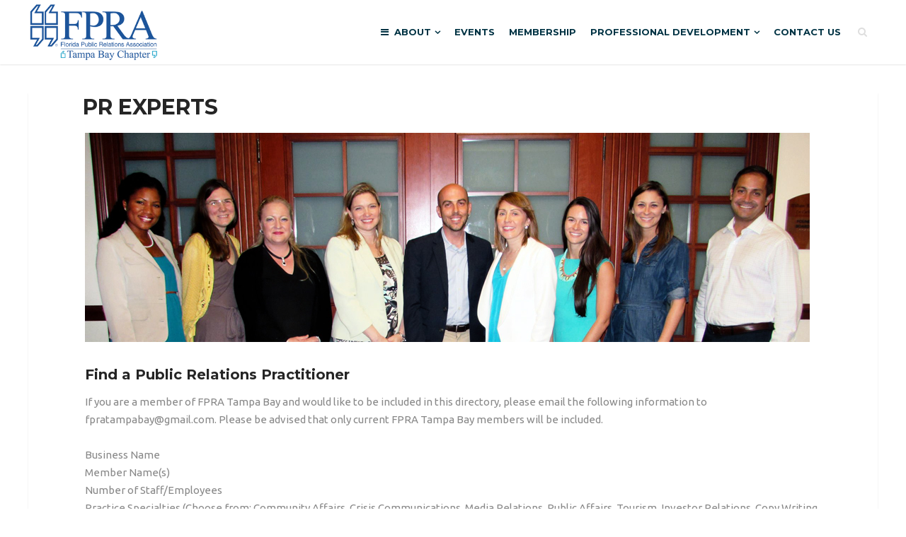

--- FILE ---
content_type: text/html; charset=UTF-8
request_url: http://www.fpratampabay.org/pr-experts/
body_size: 8429
content:
<!DOCTYPE html>
<html class="no-js" lang="en-US">
<head>
	<meta charset="UTF-8">
	<!-- Always force latest IE rendering engine (even in intranet) & Chrome Frame -->
	<!--[if IE ]>
	<meta http-equiv="X-UA-Compatible" content="IE=edge,chrome=1">
	<![endif]-->
	<link rel="profile" href="http://gmpg.org/xfn/11" />
	<title>PR EXPERTS | Florida Public Relations Association</title>
		<link rel="icon" href="http://www.fpratampabay.org/wp-content/uploads/2014/10/favicon1.png" type="image/x-icon" />
<!--iOS/android/handheld specific -->
<link rel="apple-touch-icon" href="http://www.fpratampabay.org/wp-content/themes/architect/images/apple-touch-icon.png" />
<meta name="viewport" content="width=device-width, initial-scale=1, maximum-scale=1">
<meta name="apple-mobile-web-app-capable" content="yes">
<meta name="apple-mobile-web-app-status-bar-style" content="black">
    <meta itemprop="name" content="Florida Public Relations Association" />
    <meta itemprop="url" content="http://www.fpratampabay.org" />
        <meta itemprop="creator accountablePerson" content=" " />
    	<link rel="pingback" href="http://www.fpratampabay.org/xmlrpc.php" />
	<meta name='robots' content='max-image-preview:large' />
<script type="text/javascript">document.documentElement.className = document.documentElement.className.replace( /\bno-js\b/,'js' );</script><link rel='dns-prefetch' href='//static.addtoany.com' />
<link rel="alternate" type="application/rss+xml" title="Florida Public Relations Association &raquo; Feed" href="http://www.fpratampabay.org/feed/" />
<link rel="alternate" type="application/rss+xml" title="Florida Public Relations Association &raquo; Comments Feed" href="http://www.fpratampabay.org/comments/feed/" />
<script type="text/javascript">
window._wpemojiSettings = {"baseUrl":"https:\/\/s.w.org\/images\/core\/emoji\/14.0.0\/72x72\/","ext":".png","svgUrl":"https:\/\/s.w.org\/images\/core\/emoji\/14.0.0\/svg\/","svgExt":".svg","source":{"concatemoji":"http:\/\/www.fpratampabay.org\/wp-includes\/js\/wp-emoji-release.min.js?ver=6.2.8"}};
/*! This file is auto-generated */
!function(e,a,t){var n,r,o,i=a.createElement("canvas"),p=i.getContext&&i.getContext("2d");function s(e,t){p.clearRect(0,0,i.width,i.height),p.fillText(e,0,0);e=i.toDataURL();return p.clearRect(0,0,i.width,i.height),p.fillText(t,0,0),e===i.toDataURL()}function c(e){var t=a.createElement("script");t.src=e,t.defer=t.type="text/javascript",a.getElementsByTagName("head")[0].appendChild(t)}for(o=Array("flag","emoji"),t.supports={everything:!0,everythingExceptFlag:!0},r=0;r<o.length;r++)t.supports[o[r]]=function(e){if(p&&p.fillText)switch(p.textBaseline="top",p.font="600 32px Arial",e){case"flag":return s("\ud83c\udff3\ufe0f\u200d\u26a7\ufe0f","\ud83c\udff3\ufe0f\u200b\u26a7\ufe0f")?!1:!s("\ud83c\uddfa\ud83c\uddf3","\ud83c\uddfa\u200b\ud83c\uddf3")&&!s("\ud83c\udff4\udb40\udc67\udb40\udc62\udb40\udc65\udb40\udc6e\udb40\udc67\udb40\udc7f","\ud83c\udff4\u200b\udb40\udc67\u200b\udb40\udc62\u200b\udb40\udc65\u200b\udb40\udc6e\u200b\udb40\udc67\u200b\udb40\udc7f");case"emoji":return!s("\ud83e\udef1\ud83c\udffb\u200d\ud83e\udef2\ud83c\udfff","\ud83e\udef1\ud83c\udffb\u200b\ud83e\udef2\ud83c\udfff")}return!1}(o[r]),t.supports.everything=t.supports.everything&&t.supports[o[r]],"flag"!==o[r]&&(t.supports.everythingExceptFlag=t.supports.everythingExceptFlag&&t.supports[o[r]]);t.supports.everythingExceptFlag=t.supports.everythingExceptFlag&&!t.supports.flag,t.DOMReady=!1,t.readyCallback=function(){t.DOMReady=!0},t.supports.everything||(n=function(){t.readyCallback()},a.addEventListener?(a.addEventListener("DOMContentLoaded",n,!1),e.addEventListener("load",n,!1)):(e.attachEvent("onload",n),a.attachEvent("onreadystatechange",function(){"complete"===a.readyState&&t.readyCallback()})),(e=t.source||{}).concatemoji?c(e.concatemoji):e.wpemoji&&e.twemoji&&(c(e.twemoji),c(e.wpemoji)))}(window,document,window._wpemojiSettings);
</script>
<style type="text/css">
img.wp-smiley,
img.emoji {
	display: inline !important;
	border: none !important;
	box-shadow: none !important;
	height: 1em !important;
	width: 1em !important;
	margin: 0 0.07em !important;
	vertical-align: -0.1em !important;
	background: none !important;
	padding: 0 !important;
}
</style>
	<link rel='stylesheet' id='wp-block-library-css' href='http://www.fpratampabay.org/wp-includes/css/dist/block-library/style.min.css?ver=6.2.8' type='text/css' media='all' />
<link rel='stylesheet' id='classic-theme-styles-css' href='http://www.fpratampabay.org/wp-includes/css/classic-themes.min.css?ver=6.2.8' type='text/css' media='all' />
<style id='global-styles-inline-css' type='text/css'>
body{--wp--preset--color--black: #000000;--wp--preset--color--cyan-bluish-gray: #abb8c3;--wp--preset--color--white: #ffffff;--wp--preset--color--pale-pink: #f78da7;--wp--preset--color--vivid-red: #cf2e2e;--wp--preset--color--luminous-vivid-orange: #ff6900;--wp--preset--color--luminous-vivid-amber: #fcb900;--wp--preset--color--light-green-cyan: #7bdcb5;--wp--preset--color--vivid-green-cyan: #00d084;--wp--preset--color--pale-cyan-blue: #8ed1fc;--wp--preset--color--vivid-cyan-blue: #0693e3;--wp--preset--color--vivid-purple: #9b51e0;--wp--preset--gradient--vivid-cyan-blue-to-vivid-purple: linear-gradient(135deg,rgba(6,147,227,1) 0%,rgb(155,81,224) 100%);--wp--preset--gradient--light-green-cyan-to-vivid-green-cyan: linear-gradient(135deg,rgb(122,220,180) 0%,rgb(0,208,130) 100%);--wp--preset--gradient--luminous-vivid-amber-to-luminous-vivid-orange: linear-gradient(135deg,rgba(252,185,0,1) 0%,rgba(255,105,0,1) 100%);--wp--preset--gradient--luminous-vivid-orange-to-vivid-red: linear-gradient(135deg,rgba(255,105,0,1) 0%,rgb(207,46,46) 100%);--wp--preset--gradient--very-light-gray-to-cyan-bluish-gray: linear-gradient(135deg,rgb(238,238,238) 0%,rgb(169,184,195) 100%);--wp--preset--gradient--cool-to-warm-spectrum: linear-gradient(135deg,rgb(74,234,220) 0%,rgb(151,120,209) 20%,rgb(207,42,186) 40%,rgb(238,44,130) 60%,rgb(251,105,98) 80%,rgb(254,248,76) 100%);--wp--preset--gradient--blush-light-purple: linear-gradient(135deg,rgb(255,206,236) 0%,rgb(152,150,240) 100%);--wp--preset--gradient--blush-bordeaux: linear-gradient(135deg,rgb(254,205,165) 0%,rgb(254,45,45) 50%,rgb(107,0,62) 100%);--wp--preset--gradient--luminous-dusk: linear-gradient(135deg,rgb(255,203,112) 0%,rgb(199,81,192) 50%,rgb(65,88,208) 100%);--wp--preset--gradient--pale-ocean: linear-gradient(135deg,rgb(255,245,203) 0%,rgb(182,227,212) 50%,rgb(51,167,181) 100%);--wp--preset--gradient--electric-grass: linear-gradient(135deg,rgb(202,248,128) 0%,rgb(113,206,126) 100%);--wp--preset--gradient--midnight: linear-gradient(135deg,rgb(2,3,129) 0%,rgb(40,116,252) 100%);--wp--preset--duotone--dark-grayscale: url('#wp-duotone-dark-grayscale');--wp--preset--duotone--grayscale: url('#wp-duotone-grayscale');--wp--preset--duotone--purple-yellow: url('#wp-duotone-purple-yellow');--wp--preset--duotone--blue-red: url('#wp-duotone-blue-red');--wp--preset--duotone--midnight: url('#wp-duotone-midnight');--wp--preset--duotone--magenta-yellow: url('#wp-duotone-magenta-yellow');--wp--preset--duotone--purple-green: url('#wp-duotone-purple-green');--wp--preset--duotone--blue-orange: url('#wp-duotone-blue-orange');--wp--preset--font-size--small: 13px;--wp--preset--font-size--medium: 20px;--wp--preset--font-size--large: 36px;--wp--preset--font-size--x-large: 42px;--wp--preset--spacing--20: 0.44rem;--wp--preset--spacing--30: 0.67rem;--wp--preset--spacing--40: 1rem;--wp--preset--spacing--50: 1.5rem;--wp--preset--spacing--60: 2.25rem;--wp--preset--spacing--70: 3.38rem;--wp--preset--spacing--80: 5.06rem;--wp--preset--shadow--natural: 6px 6px 9px rgba(0, 0, 0, 0.2);--wp--preset--shadow--deep: 12px 12px 50px rgba(0, 0, 0, 0.4);--wp--preset--shadow--sharp: 6px 6px 0px rgba(0, 0, 0, 0.2);--wp--preset--shadow--outlined: 6px 6px 0px -3px rgba(255, 255, 255, 1), 6px 6px rgba(0, 0, 0, 1);--wp--preset--shadow--crisp: 6px 6px 0px rgba(0, 0, 0, 1);}:where(.is-layout-flex){gap: 0.5em;}body .is-layout-flow > .alignleft{float: left;margin-inline-start: 0;margin-inline-end: 2em;}body .is-layout-flow > .alignright{float: right;margin-inline-start: 2em;margin-inline-end: 0;}body .is-layout-flow > .aligncenter{margin-left: auto !important;margin-right: auto !important;}body .is-layout-constrained > .alignleft{float: left;margin-inline-start: 0;margin-inline-end: 2em;}body .is-layout-constrained > .alignright{float: right;margin-inline-start: 2em;margin-inline-end: 0;}body .is-layout-constrained > .aligncenter{margin-left: auto !important;margin-right: auto !important;}body .is-layout-constrained > :where(:not(.alignleft):not(.alignright):not(.alignfull)){max-width: var(--wp--style--global--content-size);margin-left: auto !important;margin-right: auto !important;}body .is-layout-constrained > .alignwide{max-width: var(--wp--style--global--wide-size);}body .is-layout-flex{display: flex;}body .is-layout-flex{flex-wrap: wrap;align-items: center;}body .is-layout-flex > *{margin: 0;}:where(.wp-block-columns.is-layout-flex){gap: 2em;}.has-black-color{color: var(--wp--preset--color--black) !important;}.has-cyan-bluish-gray-color{color: var(--wp--preset--color--cyan-bluish-gray) !important;}.has-white-color{color: var(--wp--preset--color--white) !important;}.has-pale-pink-color{color: var(--wp--preset--color--pale-pink) !important;}.has-vivid-red-color{color: var(--wp--preset--color--vivid-red) !important;}.has-luminous-vivid-orange-color{color: var(--wp--preset--color--luminous-vivid-orange) !important;}.has-luminous-vivid-amber-color{color: var(--wp--preset--color--luminous-vivid-amber) !important;}.has-light-green-cyan-color{color: var(--wp--preset--color--light-green-cyan) !important;}.has-vivid-green-cyan-color{color: var(--wp--preset--color--vivid-green-cyan) !important;}.has-pale-cyan-blue-color{color: var(--wp--preset--color--pale-cyan-blue) !important;}.has-vivid-cyan-blue-color{color: var(--wp--preset--color--vivid-cyan-blue) !important;}.has-vivid-purple-color{color: var(--wp--preset--color--vivid-purple) !important;}.has-black-background-color{background-color: var(--wp--preset--color--black) !important;}.has-cyan-bluish-gray-background-color{background-color: var(--wp--preset--color--cyan-bluish-gray) !important;}.has-white-background-color{background-color: var(--wp--preset--color--white) !important;}.has-pale-pink-background-color{background-color: var(--wp--preset--color--pale-pink) !important;}.has-vivid-red-background-color{background-color: var(--wp--preset--color--vivid-red) !important;}.has-luminous-vivid-orange-background-color{background-color: var(--wp--preset--color--luminous-vivid-orange) !important;}.has-luminous-vivid-amber-background-color{background-color: var(--wp--preset--color--luminous-vivid-amber) !important;}.has-light-green-cyan-background-color{background-color: var(--wp--preset--color--light-green-cyan) !important;}.has-vivid-green-cyan-background-color{background-color: var(--wp--preset--color--vivid-green-cyan) !important;}.has-pale-cyan-blue-background-color{background-color: var(--wp--preset--color--pale-cyan-blue) !important;}.has-vivid-cyan-blue-background-color{background-color: var(--wp--preset--color--vivid-cyan-blue) !important;}.has-vivid-purple-background-color{background-color: var(--wp--preset--color--vivid-purple) !important;}.has-black-border-color{border-color: var(--wp--preset--color--black) !important;}.has-cyan-bluish-gray-border-color{border-color: var(--wp--preset--color--cyan-bluish-gray) !important;}.has-white-border-color{border-color: var(--wp--preset--color--white) !important;}.has-pale-pink-border-color{border-color: var(--wp--preset--color--pale-pink) !important;}.has-vivid-red-border-color{border-color: var(--wp--preset--color--vivid-red) !important;}.has-luminous-vivid-orange-border-color{border-color: var(--wp--preset--color--luminous-vivid-orange) !important;}.has-luminous-vivid-amber-border-color{border-color: var(--wp--preset--color--luminous-vivid-amber) !important;}.has-light-green-cyan-border-color{border-color: var(--wp--preset--color--light-green-cyan) !important;}.has-vivid-green-cyan-border-color{border-color: var(--wp--preset--color--vivid-green-cyan) !important;}.has-pale-cyan-blue-border-color{border-color: var(--wp--preset--color--pale-cyan-blue) !important;}.has-vivid-cyan-blue-border-color{border-color: var(--wp--preset--color--vivid-cyan-blue) !important;}.has-vivid-purple-border-color{border-color: var(--wp--preset--color--vivid-purple) !important;}.has-vivid-cyan-blue-to-vivid-purple-gradient-background{background: var(--wp--preset--gradient--vivid-cyan-blue-to-vivid-purple) !important;}.has-light-green-cyan-to-vivid-green-cyan-gradient-background{background: var(--wp--preset--gradient--light-green-cyan-to-vivid-green-cyan) !important;}.has-luminous-vivid-amber-to-luminous-vivid-orange-gradient-background{background: var(--wp--preset--gradient--luminous-vivid-amber-to-luminous-vivid-orange) !important;}.has-luminous-vivid-orange-to-vivid-red-gradient-background{background: var(--wp--preset--gradient--luminous-vivid-orange-to-vivid-red) !important;}.has-very-light-gray-to-cyan-bluish-gray-gradient-background{background: var(--wp--preset--gradient--very-light-gray-to-cyan-bluish-gray) !important;}.has-cool-to-warm-spectrum-gradient-background{background: var(--wp--preset--gradient--cool-to-warm-spectrum) !important;}.has-blush-light-purple-gradient-background{background: var(--wp--preset--gradient--blush-light-purple) !important;}.has-blush-bordeaux-gradient-background{background: var(--wp--preset--gradient--blush-bordeaux) !important;}.has-luminous-dusk-gradient-background{background: var(--wp--preset--gradient--luminous-dusk) !important;}.has-pale-ocean-gradient-background{background: var(--wp--preset--gradient--pale-ocean) !important;}.has-electric-grass-gradient-background{background: var(--wp--preset--gradient--electric-grass) !important;}.has-midnight-gradient-background{background: var(--wp--preset--gradient--midnight) !important;}.has-small-font-size{font-size: var(--wp--preset--font-size--small) !important;}.has-medium-font-size{font-size: var(--wp--preset--font-size--medium) !important;}.has-large-font-size{font-size: var(--wp--preset--font-size--large) !important;}.has-x-large-font-size{font-size: var(--wp--preset--font-size--x-large) !important;}
.wp-block-navigation a:where(:not(.wp-element-button)){color: inherit;}
:where(.wp-block-columns.is-layout-flex){gap: 2em;}
.wp-block-pullquote{font-size: 1.5em;line-height: 1.6;}
</style>
<link rel='stylesheet' id='contact-form-7-css' href='http://www.fpratampabay.org/wp-content/plugins/contact-form-7/includes/css/styles.css?ver=5.8' type='text/css' media='all' />
<link rel='stylesheet' id='wp_review-style-css' href='http://www.fpratampabay.org/wp-content/plugins/wp-review/public/css/wp-review.css?ver=5.3.5' type='text/css' media='all' />
<link rel='stylesheet' id='addtoany-css' href='http://www.fpratampabay.org/wp-content/plugins/add-to-any/addtoany.min.css?ver=1.16' type='text/css' media='all' />
<link rel='stylesheet' id='stylesheet-css' href='http://www.fpratampabay.org/wp-content/themes/architect/style.css?ver=6.2.8' type='text/css' media='all' />
<style id='stylesheet-inline-css' type='text/css'>

        body {background-color:#ffffff; background-image: url( http://www.fpratampabay.org/wp-content/themes/architect/images/nobg.png );}
        .main-header {background-color:#ffffff; background-image: url(http://www.fpratampabay.org/wp-content/themes/architect/images/nobg.png);}

        #home-slider {background-color:#888888;background-image:url();}
        #features {background-color:#1e73be;background-image:url(http://www.fpratampabay.org/wp-content/themes/architect/images/nobg.png);}
        #introduction {background-color:#ffffff;background-image:url(http://www.fpratampabay.org/wp-content/themes/architect/images/nobg.png);}
        #services {background-color:#ffffff;background-image:url(http://www.fpratampabay.org/wp-content/themes/architect/images/nobg.png);}
        #counters {background-color:#ffffff;background-image:url(http://www.fpratampabay.org/wp-content/themes/architect/images/nobg.png);}
        #clients {background-color:#2f7cbf;background-image:url(http://www.fpratampabay.org/wp-content/themes/architect/images/nobg.png);}
        #twitter {background-color:#ffffff;background-image:url(http://www.fpratampabay.org/wp-content/themes/architect/images/nobg.png);}
        #team {background-color:#ffffff;background-image:url(http://www.fpratampabay.org/wp-content/themes/architect/images/nobg.png);}
        #quotes {background-color:#ffffff;background-image:url(http://www.fpratampabay.org/wp-content/themes/architect/images/nobg.png);}
        #projects {background-color:#ffffff;background-image:url(http://www.fpratampabay.org/wp-content/themes/architect/images/nobg.png);}
        #contact {background-color:#ffffff;background-image:url(http://www.fpratampabay.org/wp-content/themes/architect/images/nobg.png);}

        a:hover, .button, #logo a, .toggle-menu .toggle-caret .fa, input:focus, textarea:focus, select:focus, #move-to-top, .contactform #submit, .pagination ul li a, .pagination ul li span, #load-posts a, .tagcloud a { color: #252525; }
        #navigation ul li a:hover { color: #252525 !important; }
        .button, .button:hover, .toggle-menu .toggle-caret .fa, input:focus, textarea:focus, select:focus, #move-to-top, #commentform input#submit, .contactform #submit, #mtscontact_submit, #mtscontact_submit:hover, .pagination ul li a, .pagination ul li span, #load-posts a, .tagcloud a { border-color: #252525; }
        .wp_review_tab_widget_content .tab_title.selected a, .wp_review_tab_widget_content .tab_title.selected a, .wpt_widget_content .tab_title.selected a, .wpt_widget_content #tags-tab-content ul li a { border-color: #252525 !important; }
        .button:hover,.social-list a:hover,.toggle-menu .toggle-caret:hover .fa, .widget-title, .no-widget-title #wp-calendar caption, .sidebar .social-profile-icons ul li a:hover, #move-to-top:hover, #commentform input#submit, .contactform #submit, #mtscontact_submit, .pagination ul li a:focus, .pagination ul li a:hover, .pagination ul li span.current, .pagination ul li span.currenttext, #load-posts a:hover, #load-posts a.loading, .tagcloud a:hover, .pace .pace-progress, .widget #wp-subscribe { background-color: #252525; }
        .wp_review_tab_widget_content .tab_title.selected a, .wp_review_tab_widget_content .tab_title.selected a, .wpt_widget_content .tab_title.selected a, .wpt_widget_content #tags-tab-content ul li a:hover { background-color: #252525 !important; }

        
        .shareit { top: 134px; left: auto; z-index: 0; margin: 0 0 0 -140px; width: 90px; position: fixed; overflow: hidden; padding: 5px; border:none; border-right: 0;}
        .share-item {margin: 2px;}
        
        .bypostauthor .fn > span:after { content: "Author"; margin-left: 10px; padding: 1px 8px; background: #252525; color: #FFF; -webkit-border-radius: 2px; border-radius: 2px; }
        
        .section-description {
    max-width: 750px !important;
}

.services { 
    margin: 0 auto 0 200px;
    width: 100% !important;
}

.section-description ol{
    list-style-type: decimal !important;
}

.board-members { min-height: 200px; }

.featured-thumbnail {
    margin: 0 40px !important;
}
#navigation ul.menu li, nav a#pull {
    padding: 0 10px !important;
}
tbody th {
    border-bottom: 1px solid #dedede;
    font-weight: bold;
width: 23% !important;
}
td { text-align: justify !important;
        border-bottom: 1px solid #dedede !important;
 }
#services .grid-box-inner, #team .grid-box-inner {
       min-height: 253px;
}
#fsb-social-bar {
    margin: 10px 0 0 !important;
    padding: 10px 5px !important;
}


@media only screen 
  and (min-device-width: 120px) 
  and (max-device-width: 1080px)
 {
 .services { 
    margin: 0 auto !important;
    width: 100% !important;
}

.grid-box {
    width: 90.33%;
    float: none;
    clear: both;
    margin: 10px auto;
}
}

            
</style>
<link rel='stylesheet' id='owl-carousel-css' href='http://www.fpratampabay.org/wp-content/themes/architect/css/owl.carousel.css' type='text/css' media='all' />
<link rel='stylesheet' id='fontawesome-css' href='http://www.fpratampabay.org/wp-content/themes/architect/css/font-awesome.min.css?ver=6.2.8' type='text/css' media='all' />
<link rel='stylesheet' id='responsive-css' href='http://www.fpratampabay.org/wp-content/themes/architect/css/responsive.css?ver=6.2.8' type='text/css' media='all' />
<script type='text/javascript' id='addtoany-core-js-before'>
window.a2a_config=window.a2a_config||{};a2a_config.callbacks=[];a2a_config.overlays=[];a2a_config.templates={};
</script>
<script type='text/javascript' async src='https://static.addtoany.com/menu/page.js' id='addtoany-core-js'></script>
<script type='text/javascript' src='http://www.fpratampabay.org/wp-includes/js/jquery/jquery.min.js?ver=3.6.4' id='jquery-core-js'></script>
<script type='text/javascript' src='http://www.fpratampabay.org/wp-includes/js/jquery/jquery-migrate.min.js?ver=3.4.0' id='jquery-migrate-js'></script>
<script type='text/javascript' async src='http://www.fpratampabay.org/wp-content/plugins/add-to-any/addtoany.min.js?ver=1.1' id='addtoany-jquery-js'></script>
<script type='text/javascript' id='customscript-js-extra'>
/* <![CDATA[ */
var mts_customscript = {"responsive":"1","nav_menu":"primary"};
/* ]]> */
</script>
<script type='text/javascript' src='http://www.fpratampabay.org/wp-content/themes/architect/js/customscript.js?ver=6.2.8' id='customscript-js'></script>
<link rel="https://api.w.org/" href="http://www.fpratampabay.org/wp-json/" /><link rel="alternate" type="application/json" href="http://www.fpratampabay.org/wp-json/wp/v2/pages/268" /><link rel="EditURI" type="application/rsd+xml" title="RSD" href="http://www.fpratampabay.org/xmlrpc.php?rsd" />
<link rel="wlwmanifest" type="application/wlwmanifest+xml" href="http://www.fpratampabay.org/wp-includes/wlwmanifest.xml" />
<!--Theme by MyThemeShop.com-->
<link rel="canonical" href="http://www.fpratampabay.org/pr-experts/" />
<link rel='shortlink' href='http://www.fpratampabay.org/?p=268' />
<link rel="alternate" type="application/json+oembed" href="http://www.fpratampabay.org/wp-json/oembed/1.0/embed?url=http%3A%2F%2Fwww.fpratampabay.org%2Fpr-experts%2F" />
<link rel="alternate" type="text/xml+oembed" href="http://www.fpratampabay.org/wp-json/oembed/1.0/embed?url=http%3A%2F%2Fwww.fpratampabay.org%2Fpr-experts%2F&#038;format=xml" />
<link href="//fonts.googleapis.com/css?family=Montserrat:700|Ubuntu:normal|Merriweather:normal&amp;subset=latin" rel="stylesheet" type="text/css">
<style type="text/css">
#navigation ul.menu li { font-family: 'Montserrat'; font-weight: 700; font-size: 13px; color: #a5a5a5; }
body { font-family: 'Ubuntu'; font-weight: normal; font-size: 15px; color: #888888; }
#sidebars .widget { font-family: 'Ubuntu'; font-weight: normal; font-size: 15px; color: #888888; }
h1 { font-family: 'Montserrat'; font-weight: 700; font-size: 28px; color: #252525; }
h2 { font-family: 'Montserrat'; font-weight: 700; font-size: 24px; color: #252525; }
h3 { font-family: 'Montserrat'; font-weight: 700; font-size: 22px; color: #252525; }
h4 { font-family: 'Montserrat'; font-weight: 700; font-size: 20px; color: #252525; }
h5 { font-family: 'Montserrat'; font-weight: 700; font-size: 18px; color: #252525; }
h6 { font-family: 'Montserrat'; font-weight: 700; font-size: 16px; color: #252525; }
.front-view-title, .single-title { font-family: 'Montserrat'; font-weight: 700; font-size: 30px; color: #252525; }
.section-description, .project-client { font-family: 'Merriweather'; font-weight: normal; font-size: 15px; color: #888888; }
blockquote, .quote-text { font-family: 'Merriweather'; font-weight: normal; font-size: 17px; color: #888888; }
</style>
</head>
<body id ="blog" class="page-template-default page page-id-268 main" itemscope itemtype="http://schema.org/WebPage">       
	<div class="main-container">
		<header class="main-header clearfix" role="banner" itemscope itemtype="http://schema.org/WPHeader" id="sticky">
			<div class="container">
				<div id="header">
					<div class="logo-wrap">
																						<h2 id="logo" class="image-logo" itemprop="headline">
										<a href="http://www.fpratampabay.org"><img src="http://www.fpratampabay.org/wp-content/uploads/2015/08/2015_FPRA-Logo-e1438786692114.png" alt="Florida Public Relations Association"></a>
									</h2><!-- END #logo -->
																		</div>
										<div class="primary-navigation" role="navigation" itemscope itemtype="http://schema.org/SiteNavigationElement">
						<nav id="navigation">
															<div class="header-search">
									<a href="#" class="fa fa-search"></a>
									<form class="search-form" action="http://www.fpratampabay.org" method="get">
										<input class="hideinput" name="s" id="s" type="search" placeholder="Search..." autocomplete="off" />
									</form>
								</div>
														<a href="#" id="pull" class="toggle-mobile-menu"><i class="fa fa-bars"></i></a>
																							<ul id="menu-header_menu" class="menu"><li id="menu-item-292" class="menu-item menu-item-type-post_type menu-item-object-page menu-item-has-children"><a href="http://www.fpratampabay.org/about/"><i class="fa fa-bars"></i> ABOUT</a>
<ul class="sub-menu">
	<li id="menu-item-1460" class="menu-item menu-item-type-post_type menu-item-object-page"><a href="http://www.fpratampabay.org/board-of-directors/">Board of Directors</a></li>
	<li id="menu-item-1452" class="menu-item menu-item-type-post_type menu-item-object-page"><a href="http://www.fpratampabay.org/fpra-code-of-ethics/">FPRA Code of Ethics</a></li>
	<li id="menu-item-1453" class="menu-item menu-item-type-post_type menu-item-object-page"><a href="http://www.fpratampabay.org/past-chapter-presidents/">Past Chapter Presidents</a></li>
</ul>
</li>
<li id="menu-item-290" class="menu-item menu-item-type-post_type menu-item-object-page"><a href="http://www.fpratampabay.org/events/">EVENTS</a></li>
<li id="menu-item-289" class="menu-item menu-item-type-post_type menu-item-object-page"><a href="http://www.fpratampabay.org/membership/">MEMBERSHIP</a></li>
<li id="menu-item-1504" class="menu-item menu-item-type-post_type menu-item-object-page menu-item-has-children"><a href="http://www.fpratampabay.org/professional-development/">Professional Development</a>
<ul class="sub-menu">
	<li id="menu-item-288" class="menu-item menu-item-type-post_type menu-item-object-page"><a href="http://www.fpratampabay.org/accreditation/">ACCREDITATION</a></li>
	<li id="menu-item-286" class="menu-item menu-item-type-post_type menu-item-object-page"><a href="http://www.fpratampabay.org/awards/">AWARDS</a></li>
</ul>
</li>
<li id="menu-item-284" class="menu-item menu-item-type-post_type menu-item-object-page"><a href="http://www.fpratampabay.org/contact-us/">CONTACT US</a></li>
</ul>													</nav>
					</div>
									</div><!--#header-->
			</div><!--.container-->
		</header>
		            <div id="catcher"></div>
        
<style type="text/css">
article .entry-header {
    margin-bottom: 0px !important;
    padding: 2px 40px!important; 
}
.post-info {
    padding: 0 40px 3px;
    text-transform: none;
}
.latestPost {
    margin-bottom: 20px;
}
.entry-content {
    padding: 0 40px 25px;
}
th,td { border-bottom: none !important; }
table th, table td {
    font-size: 13px;
    padding: 0 !important;
    text-align: left;
}
.page h1.title {
    padding: 0 0 15px 77px;
}
</style>

<div id="page" class="blog-home">
    <div class="container">
		<div class="ss-full-width">
			<div id="content_box">
            
            
            
            
            
            <div id="content_box" class="panel">
            						<div id="post-268" class="g post post-268 page type-page status-publish hentry">
						


                                   
							<header class="entry-header">
								<h1 class="title single-title entry-title" itemprop="headline">PR EXPERTS</h1>
							</header>
							                            






<div class="single_page">
							<div class="post-content box mark-links entry-content">
								<div class="post-content box mark-links entry-content">
<p><a href="http://fpratampabay.org/wp-content/uploads/2015/06/pr_experts.jpg"><img decoding="async" class=" size-full wp-image-434 aligncenter" src="http://fpratampabay.org/wp-content/uploads/2015/06/pr_experts.jpg" alt="pr_experts" width="1024" height="296" /></a></p>
<h4>Find a Public Relations Practitioner</h4>
<p>If you are a member of FPRA Tampa Bay and would like to be included in this directory, please email the following information to fpratampabay@gmail.com. Please be advised that only current FPRA Tampa Bay members will be included. <em><br />
</em></p>
<p>Business Name<br />
Member Name(s)<br />
Number of Staff/Employees<br />
Practice Specialties (Choose from: Community Affairs, Crisis Communications, Media Relations, Public Affairs, Tourism, Investor Relations, Copy Writing, Media Training, Nonprofits, B2B, Internal Communications, Social Media or list others if needed)<br />
Office Address<br />
Email<br />
Phone<br />
Website</p>
<h4>FPRA Consultant Directory</h4>
</div>
								
							</div><!--.post-content box mark-links-->
						</div>
					</div>
				                			</div>
            
            
            
            
            
            
            
            
            
									<article class="latestPost excerpt panel" itemscope itemtype="http://schema.org/BlogPosting">
												<header class="entry-header" style="padding: 2px 82px !important;">
							<h2 class="title front-view-title" style="font-size:15px;" itemprop="headline"><a href="#" title="McLeod Communications">McLeod Communications</a></h2>

<div class="thecontent" itemprop="articleBody">
			                                                            <table style="border:none; width:92.8%;" border="0" cellpadding="5" cellspacing="5">
                                                                                    <tr>
                                                <th>Member Name</th>
                                                <td>Chad McLeod, APR</td>
                                                </tr> 
                                                                                                <tr>
                                                <th>Number of Staff/Employees</th>
                                                <td>2</td>
                                                </tr> 
                                                                                                <tr>
                                                <th>Practice Specialties</th>
                                                <td>Crisis Communications, Media Relations, Public Affairs, Copy Writing, Media Training, Social Media</td>
                                                </tr> 
                                                                                                <tr>
                                                <th>Office Address</th>
                                                <td>1710 N. 19th St. Suite 207 Tampa, FL 33605</td>
                                                </tr> 
                                                                                                <tr>
                                                <th>Email</th>
                                                <td>chad@mcleodcommunications.com</td>
                                                </tr> 
                                                                                                <tr>
                                                <th>Phone</th>
                                                <td>(800) 311-7052</td>
                                                </tr> 
                                                                                                <tr>
                                                <th>Website</th>
                                                <td>www.mcleodcommunications.com</td>
                                                </tr> 
                                                                                    </table>
								</div>


						</header>
						                        <!--
							    					<div class="front-view-content">
	                              <a href="http://www.fpratampabay.org/pr_expert/chad-mcleod/">&nbsp;&raquo;&nbsp;Read more about: McLeod Communications &nbsp;&raquo;</a>	    					</div>
						            <div class="readMore">
            <a href="http://www.fpratampabay.org/pr_expert/chad-mcleod/" title="McLeod Communications" rel="nofollow" class="button">
                Continue&nbsp;&nbsp;&#8594;
            </a>
        </div>
        					                            -->
					</article><!--.post excerpt-->
					
												<!--Start Pagination-->
	            	                 
								<!--End Pagination-->
							</div>
		</div>
			</div>
    </div><!--#page-->
    <footer class="main-footer" role="contentinfo" itemscope itemtype="http://schema.org/WPFooter">
        <div id="footer" class="clearfix">
            <div class="container">
                <div class="copyrights">
                    <!--start copyrights-->

<span><a href="http://www.fpratampabay.org/" title="Tampa Bay Chapter" rel="nofollow">Florida Public Relations Association</a> Copyright &copy; 2026.</span>
<span></span>
<!--end copyrights-->
                </div>
            </div><!--.container-->
        </div>
    </footer><!--footer-->
</div><!--.main-container-->
<script>
  (function(i,s,o,g,r,a,m){i['GoogleAnalyticsObject']=r;i[r]=i[r]||function(){
  (i[r].q=i[r].q||[]).push(arguments)},i[r].l=1*new Date();a=s.createElement(o),
  m=s.getElementsByTagName(o)[0];a.async=1;a.src=g;m.parentNode.insertBefore(a,m)
  })(window,document,'script','//www.google-analytics.com/analytics.js','ga');

  ga('create', 'UA-29265106-1', 'auto');
  ga('send', 'pageview');

</script><script type='text/javascript' src='http://www.fpratampabay.org/wp-content/plugins/contact-form-7/includes/swv/js/index.js?ver=5.8' id='swv-js'></script>
<script type='text/javascript' id='contact-form-7-js-extra'>
/* <![CDATA[ */
var wpcf7 = {"api":{"root":"http:\/\/www.fpratampabay.org\/wp-json\/","namespace":"contact-form-7\/v1"}};
/* ]]> */
</script>
<script type='text/javascript' src='http://www.fpratampabay.org/wp-content/plugins/contact-form-7/includes/js/index.js?ver=5.8' id='contact-form-7-js'></script>
<script type='text/javascript' id='owl-carousel-js-extra'>
/* <![CDATA[ */
var slideropts = {"twitter_slider":"0","rtl_support":"0"};
/* ]]> */
</script>
<script type='text/javascript' src='http://www.fpratampabay.org/wp-content/themes/architect/js/owl.carousel.min.js' id='owl-carousel-js'></script>
<script type='text/javascript' src='http://www.fpratampabay.org/wp-content/plugins/wp-review/public/js/js.cookie.min.js?ver=2.1.4' id='js-cookie-js'></script>
<script type='text/javascript' src='http://www.fpratampabay.org/wp-includes/js/underscore.min.js?ver=1.13.4' id='underscore-js'></script>
<script type='text/javascript' id='wp-util-js-extra'>
/* <![CDATA[ */
var _wpUtilSettings = {"ajax":{"url":"\/wp-admin\/admin-ajax.php"}};
/* ]]> */
</script>
<script type='text/javascript' src='http://www.fpratampabay.org/wp-includes/js/wp-util.min.js?ver=6.2.8' id='wp-util-js'></script>
<script type='text/javascript' id='wp_review-js-js-extra'>
/* <![CDATA[ */
var wpreview = {"ajaxurl":"http:\/\/www.fpratampabay.org\/wp-admin\/admin-ajax.php","loginRequiredMessage":"You must log in to add your review"};
/* ]]> */
</script>
<script type='text/javascript' src='http://www.fpratampabay.org/wp-content/plugins/wp-review/public/js/main.js?ver=5.3.5' id='wp_review-js-js'></script>
<script type='text/javascript' src='http://www.fpratampabay.org/wp-content/themes/architect/js/sticky.js?ver=6.2.8' id='StickyNav-js'></script>
<script type='text/javascript' id='mts_ajax-js-extra'>
/* <![CDATA[ */
var mts_ajax_search = {"url":"http:\/\/www.fpratampabay.org\/wp-admin\/admin-ajax.php","ajax_search":"1"};
/* ]]> */
</script>
<script type='text/javascript' src='http://www.fpratampabay.org/wp-content/themes/architect/js/ajax.js?ver=6.2.8' id='mts_ajax-js'></script>
<script type='text/javascript' src='http://www.fpratampabay.org/wp-content/themes/architect/js/parallax.js?ver=6.2.8' id='jquery-parallax-js'></script>
</body>
</html>

--- FILE ---
content_type: text/css
request_url: http://www.fpratampabay.org/wp-content/themes/architect/style.css?ver=6.2.8
body_size: 10522
content:
/*
Theme Name: Architect by MyThemeShop
Theme URI: http://mythemeshop.com/themes/architect/
Author: MyThemeShop
Author URI: http://mythemeshop.com/
Description: Architect is a clean and beautiful WordPress theme that is great for businesses.  Featuring drag-and-drop homepage sections and lots of great features, it's sure to make your business grow.
Version: 1.0.5
*/
*, *:before, *:after {
    box-sizing: border-box;
}
html, body, div, span, applet, object, iframe, h1, h2, h3, h4, h5, h6, p, blockquote, pre, a, abbr, acronym, address, big, cite, code, del, dfn, em, img, ins, kbd, q, s, samp, small, strike, strong, sub, sup, tt, var, b, u, i, center, dl, dt, dd, ol, ul, li, fieldset, form, label, legend, table, caption, tbody, tfoot, thead, tr, th, td, article, aside, canvas, details, embed, figure, figcaption, footer, header, hgroup, menu, nav, output, ruby, section, summary, time, mark, audio, video {
    margin: 0;
    padding: 0;
    border: 0;
    font-size: 100%;
    font: inherit;
    vertical-align: baseline;
}
html { -webkit-font-smoothing: antialiased }
article, aside, details, figcaption, figure, footer, header, hgroup, menu, nav, section { display: block }
ol, ul { list-style: none }
blockquote, q { quotes: none }
table {
    border-collapse: collapse;
    border-spacing: 0;
}
button, input, select, textarea { margin: 0 }
:focus { outline: 0 }
img, video, object {
    max-width: 100%;
    height: auto!important;
}

.logo-wrap img { max-width: 60% !important; }
iframe { max-width: 100% }
blockquote {
    font-style: italic;
    font-weight: normal;
    font-size: 17px;
    padding: 0 55px 20px;
    position: relative;
    margin-top: 25px;
}
blockquote:after {
    font-family: FontAwesome;
    position: absolute;
    content: "\f10d";
    font-size: 20px;
    width: 50px;
    top: 0;
    left: 0;
}
blockquote p { margin-bottom: 10px }
strong, b { font-weight: bold }
em, i, cite { font-style: italic }
small { font-size: 100% }
figure { margin: 10px 0 }
code, pre {
    font-weight: normal;
    font-style: normal;
}
pre {
    margin: 5px 0 20px 0;
    line-height: 1.3em;
    padding: 8px 10px;
    overflow: auto;
}
code {
    padding: 0 8px;
    line-height: 1.5;
}
mark {
    padding: 1px 6px;
    margin: 0 2px;
    color: black;
    background: #FFF7A8;
}
address {
    margin: 10px 0;
    font-style: italic;
}
.wp-caption {
    background: #fff;
    max-width: 100%;
    padding: 5px 3px 10px;
    text-align: center;
}
.sticky {

}
#gallery-1 img { border: 0!important }
.bypostauthor {

}
.wp-caption-text { margin-bottom: 0 }
dl {

}
dt {
    float: left;
    clear: left;
    width: 100px;
    text-align: right;
    font-weight: bold;
}
dd {
    margin: 0 0 0 110px;
    padding: 0 0 0.5em 0;
    overflow: hidden;
}
#wpadminbar { -webkit-backface-visibility: hidden }
/*-[ Framework ]--------------------*/
body {
    font: 15px/25px Noto Sans, sans-serif;
    color: #888888;
    background-color: #fbfbfb;
}
::-moz-selection {
    background: #222;
    color: white;
    text-shadow: none;
}
::selection {
    background: #222;
    color: white;
    text-shadow: none;
}
.container {
    position: relative;
    margin-right: auto;
    margin-left: auto;
}
h1, h2, h3, h4, h5, h6 {
    font-weight: bold;
    margin-bottom: 12px;
    color: #252525;
    line-height: 1.4;
}
h1 { font-size: 36px }
h2 { font-size: 32px }
h3 { font-size: 28px }
h4 { font-size: 24px }
h5 { font-size: 20px }
h6 { font-size: 16px }
.sub-title { font-size: 12px }
.section-title {
    text-transform: uppercase;
    font-size: 30px;
    color: #252525 ;
    margin-bottom: 15px;
    text-align: center;
    letter-spacing: -1px;
}
.section-description {
    font-size: 15px;
    text-align: center;
    max-width: 250px;
    margin: 0 auto 15px;
}
#content_box .section-title {
    float: left;
    text-align: left;
    width: 100%;
    padding: 28px 40px;
    margin-bottom: 0;
    border-top: 1px solid #ececec;
    border-bottom: 1px solid #ececec;
}
p { margin-bottom: 25px }
a {
    text-decoration: none;
    color: inherit;
    -webkit-transition: all 0.25s ease;
    transition: all 0.25s ease;
}
a:hover { color: #252525 }
a:link, a:visited, a:active { color: #003344; text-decoration: none }
.button {
    display: inline-block;
    color: #252525;
    font-size: 13px;
    text-transform: uppercase;
    background-color: transparent;
    padding: 16px 28px;
    border: 1px solid #252525;
    font-weight: bold;
}
.light-colors .button {
    color: #ffffff;
    border-color: #ffffff;
}
.button:hover {
    background-color: #252525;
    color: #ffffff!important;
    border-color: #252525;
}
.separator {
    float: left;
    width: 100%;
    text-align: center;
    clear: both;
    margin-bottom: 45px;
}
.separator span {
    display: inline-block;
    font-size: 18px;
    -webkit-transform: rotate(90deg);
    transform: rotate(90deg);
}
.light-colors .section-header .separator { color: #ffffff }
/*-[ Main container ]---------------*/
.main-container {
    width: 100%;
    margin: 0 auto;
    clear: both;
    display: block;
    padding: 0;
}
.container {
    max-width: 1354px;
    min-width: 240px;
}
#page, .home #page.blog-home {
    padding-top: 40px;
    clear: both;
}
.single#page { padding-top: 25px }
.home #page, .single-portfolio #page { padding-top: 0 }
.main-header, #page, .main-footer, .section {
    position: relative;
    float: left;
    width: 100%;
}
/*-[ Header ]-----------------------*/
.main-header {
    z-index: 99;
    background-color: #ffffff;
    box-shadow: 0px 1px 2px rgba(0,0,0,.1);
}
#header {
    position: relative;
    width: 100%;
    float: left;
    margin: 0;
    padding: 0 40px;
}
#header h1, #header h2 {
    font-size: 30px;
    float: left;
    display: inline-block;
    line-height: 1;
    position: relative;
    margin-bottom: 0;
}
#logo a {
    text-transform: uppercase;
    float: left;
    line-height: 90px;
    color: #252525;
}
.image-logo { height: 90px }
.image-logo a {
    position: relative;
    top: 50%;
    -webkit-transform: translateY(-50%);
    transform: translateY(-50%);
}
#logo img {
    float: left;
    -webkit-transform: scale(1,1);
    transform: scale(1,1);
}
.logo-wrap {
    float: left;
    position: relative;
}
/*-[ Navigation ]-----------------*/
#sticky a {
    -webkit-transition: none;
    transition: none;
}
#sticky a:hover {
    -webkit-transition: all 0.25s ease;
    transition: all 0.25s ease;
}
.primary-navigation { position: relative }
#navigation ul {
    margin: 0 auto;
    float: right;
}
#navigation ul.menu li, nav a#pull {
    font-size: 13px;
    text-transform: uppercase;
    float: left;
    line-height: 90px;
    position: relative;
    padding: 0 15px;
}
#navigation ul li a, #navigation ul li a:link, #navigation ul li a:visited {
    display: inline-block;
}
#navigation ul li a:hover { color: #252525!important }
.menu-item-has-children > a:after, #navigation .page_item_has_children > a:after {
    content: "\f107";
    font-family: FontAwesome;
    padding-left: 5px;
    line-height: 1;
}
#navigation i {
    margin-right: 4px;
    line-height: inherit;
}
#navigation ul.menu ul {
    display: none;
    position: absolute;
    z-index: 400;
    background-color: #fff;
    padding: 10px 0;
    box-shadow: 0px 2px 2px 0px rgba(50, 50, 50, 0.2);
    left: -5px;
    width: 230px;
}
#navigation ul.menu ul li {
    padding: 0 20px;
    line-height: 37px !important;
}
#navigation ul.menu ul a, #navigation ul.menu ul a:link, #navigation ul.menu ul a:visited {
    padding: 0;
    min-width: 190px;
}
#navigation .sub-menu .menu-item-has-children > a:after, #navigation .children .page_item_has_children > a:after {
    content: "\f105";
    float: right;
    line-height: inherit;
}
#navigation ul.menu ul ul {
    left: 231px;
    top: -8px;
}
nav a#pull { display: none }
/* Header search form */
.header-search {
    float: right;
    position: relative;
}
.header-search .fa-search {
    font-size: 14px;
    padding: 0 15px;
    line-height: 90px;
    color: #dedede;
    position: absolute;
    right: 0;
    z-index: 100;
    opacity: 1;
}
.header-search .fa-search.active { opacity: 0 }
.header-search #s {
    position: relative;
    width: 0;
    height: 0;
    background: #fff;
    border: 1px solid #dedede;
    font-size: 13px;
    text-transform: uppercase;
    opacity: 0;
    padding: 10px;
    margin-top: 27px;
    margin-left: 20px;
    border-radius: 20px;
    height: 36px;
}
.header-search #s.active {
    opacity: 1;
    width: 200px;
}
.header-search .ajax-search-results-container {
    top: 91px;
    left: auto;
    right: 0px;
    width: 305px;
    background: #fff;
    border: 1px solid #dedede;
}
.shrink .header-search .ajax-search-results-container { top: 117px }
.header-search ul.ajax-search-results a { color: #555!important }
/*-[ Floating Header ]-----------------*/
.shrink {
    position: fixed;
    top: 0;
    left: 0;
    width: 100%;
    z-index: 1000;
    -webkit-backface-visibility: hidden;
}
.admin-bar .shrink { top: 32px }
.shrink .image-logo { height: 60px }
.shrink #logo img {
    -webkit-transform: scale(0.7, 0.7);
    transform: scale(0.7, 0.7);
}
.shrink #navigation ul.menu li, .shrink #logo a, .shrink .header-search .fa-search { line-height: 60px }
.shrink .header-search #s { top: -13px }
.shrink #header h1, .shrink #header h2 { font-size: 20px }
#navigation ul.menu > li, #logo a, #logo img, .header-search .fa-search, .image-logo, .shrink .header-search #s {
    -webkit-transition: all 0.5s !important;
    transition: all 0.5s !important;
}
/*-[ clearfix ]-----------------*/
.clearfix:before, .clearfix:after {
    content: " ";
    display: table;
}
.clearfix:after { clear: both }
.clearfix { *zoom: 1  }
/*-[ cover ]-----------------*/
.cover-bg {
    background-size: cover;
    background-position: 50% 0;
    background-attachment: scroll;
}
.parallax-bg { background-attachment: fixed !important }
/*-[ Content ]--------------------*/
.single .article, .single .sidebar.c-4-12 { margin-top: 25px }
.article, .c-8-12 {
    width: 66.6666%;
    float: left;
    margin-bottom: 40px;
    padding: 0 40px;
}
#content_box {
    float: left;
    width: 100%;
    position: relative;
}
.panel {
    background-color: #ffffff;
    box-shadow: 0px 1px 2px rgba(0,0,0,.1);
}
article .entry-header {
    padding: 29px 40px;
    margin-bottom: 30px;
    border-bottom: 1px solid #ececec;
    overflow: hidden;
    clear: both;
}
article .type-portfolio .entry-header {
    border-bottom: 0;
    padding-bottom: 0;
    text-align: center;
    margin-bottom: 0;
}
article .type-portfolio .separator { margin-bottom: 10px }
.entry-content {
    clear: both;
    float: left;
    width: 100%;
    padding: 0 40px 40px;
}
.readMore {
    float: left;
    padding: 0 40px 40px;
}
.ss-full-width {
    overflow: hidden;
    padding: 0 40px 40px;
}
.ss-full-width #content_box {
    padding-right: 0;
    padding-left: 0;
}
.post.excerpt {
    clear: both;
    margin-bottom: 30px;
    overflow: hidden;
    padding-bottom: 15px;
    width: auto;
}
.wp-post-image { float: left }
.featured-thumbnail {
    float: left;
    max-width: 100%;
}
.single-featured-thumbnail { margin-bottom: 30px }
#featured-thumbnail {
    float: left;
    margin: 0;
    display: block;
    position: relative;
}
.featured-thumbnail img {
    margin-bottom: 0;
    width: 100%;
}
.title {
    clear: both;
    text-transform: uppercase;
}
.single-title { margin-bottom: 0 }
.single-project-title {
    display: inline-block;
    margin-bottom: 0;
    overflow: hidden;
}
.page h1.title {
    padding-top: 0;
    margin-bottom: 0;
    
}
.post-info {
    display: block;
    float: left;
    clear: both;
    width: 100%;
    font-size: 13px;
    text-transform: uppercase;
    padding: 0 40px 30px;
}
.post-info > span { margin-right: 25px }
.widget .post-info > span { margin-right: 10px }
.post-info .fa {
    margin-right: 5px;
    font-size: 14px;
}
.single_post .post-info span, .single_post .post-info a { font-size: 13px }
.related-posts .post-info {
    clear: none;
    float: none;
    padding: 0;
}
/**********latest-posts***********/
.latestPost, .latestPost .entry-header, .front-view-content {
    float: left;
    width: 100%;
}
.latestPost { margin-bottom: 40px ; position: relative;}
.latestPost .title { margin-bottom: 0 }
.latest-post-inner .post-info > span { margin-right: 30px }
.front-view-content { padding: 0 40px 30px }
article img.left, article img.alignleft, .wp-caption.alignleft {
    margin: 0.3em 1.571em 0.5em 0;
    display: block;
    float: left;
}
article img.right, article img.alignright, .wp-caption.alignright {
    margin: 0.3em 0 0.5em 1.571em;
    display: block;
    float: right;
}
article img.center, article img.aligncenter, .wp-caption.aligncenter {
    margin: 0.3em auto 0.5em auto;
    display: block;
}
article img.aligncenter, article img.alignnone {
    margin-top: 1em;
    margin-bottom: 1em;
    display: block;
    clear: both;
}
article ul {
    margin: 1.5em 0 1.571em 1.9em;
    list-style-type: none;
}
article ol {
    margin: 1.5em 0 1.571em 1.9em;
    list-style-type: decimal;
}
article ul ul, article ol ol, article ul ol, article ol ul {
    margin-top: 0;
    margin-bottom: 0;
}
article .iconlist { margin-left: 0 }
article .iconlist li { list-style-type: none }
/********** homepage sections ***********/
.section-header, .section-content { padding: 0 102px }
.section-content {
    float: left;
    width: 100%;
}
.section { padding: 70px 40px }
.section-header { margin-bottom: 50px }
.grid-box {
    float: left;
    padding: 0 30px 0 35px;
}
.grid-box { width: 33.33% }
.grid-box:nth-child(3n+1) { clear: left }
.grid-box-inner {
    width: 100%;
    float: left;
}
.grid-box-inner header {

}
.grid-box-inner .title {
    display: block;
    font-size: 15px;
    font-weight: bold;
    text-transform: uppercase;
}
.grid-box-inner .description {

}
.half-width { width: 50% }
.section.dark-colors .section-title { color: #252525; }
.section.dark-colors .section-description { color: #252525; }
.section.light-colors .section-title, .section.light-colors .section-description { color: #ffffff }
/********** features section ***********/
#features { padding: 62px 0 10px }
#features .grid-box { margin-bottom: 50px }
.feature-title {
    line-height: 40px;
    vertical-align: top;
    margin-bottom: 0;
}
.feature-description { padding-left: 50px }
.fa.feature-icon {
    font-size: 32px;
    width: 50px;
    text-align: left;
    line-height: inherit;
}
#features.light-colors, #features.light-colors .title { color: #ffffff }
/********** introduction section ***********/
#introduction { padding: 0 }
.introduction {
    display: table;
    text-align: center;
}
.introduction-content, .introduction-image {
    display: table-cell;
    vertical-align: middle;
}
.introduction-content {
    padding: 145px 82px 60px;
    vertical-align: initial;
}
.introduction-image { padding: 0 40px }
.introduction-image img {
    display: block;
    width: 100%;
}
#introduction.light-colors { color: #ffffff }
.introduction-text, .introduction-content .section-description, .introduction-content .separator { opacity: 0.8 }
.introduction-text { float: left }
/********** services/team/clients section ***********/
#services, #team, #clients {
    padding-left: 0;
    padding-right: 0;
}
.services, .team, .clients { padding: 0 30px }
.team-slider-container, .services-slider-container { text-align: center; }
.team.no-carousel { display: inline-block; }
.team.no-carousel .grid-box { 
    width: 364px; 
}
#services .grid-box, #team .grid-box {
    padding: 0 10px;
    text-align: center;
}
#clients .grid-box { padding: 10px }
.carousel .grid-box { width: auto !important } /*optional carousel maybe*/
#team .grid-box { padding: 10px }
#services .grid-box-inner, #team .grid-box-inner, #clients .grid-box-inner { border: 1px solid #dedede }
#services .grid-box-inner, #team .grid-box-inner {
    background-color: #ffffff;
    padding: 50px 35px 40px;
}
#team .grid-box-inner { padding: 40px }
#clients .grid-box-inner a { display: block }
#clients .grid-box-inner a:hover, #services .grid-box-inner:hover, #team .grid-box-inner:hover { background-color: #f5f5f5 }
#services img, #team img {
    width: auto;
    margin: 0 auto 30px;
    border-radius: 50%;
}
#services .title, #team .title, #team .description, #team .grid-box .separator { margin-bottom: 15px }
#team .grid-box .separator span { font-size: 15px }
.social-list {
    display: block;
    float: left;
    width: 100%;
    text-align: center;
}
.social-list a {
    display: inline-block;
    width: 24px;
    margin: 4px;
    line-height: 24px;
    font-size: 14px;
    text-align: center;
    color: #ffffff !important;
    background-color: #888888;
    border-radius: 50%;
}
.social-list a:hover { background-color: #252525 }
/********** twitter/quotes section ***********/
#twitter, #quotes {
    padding: 110px 0;
    text-align: center;
}
#twitter .section-header, #quotes .section-header {
    font-size: 48px;
    color: #252525;
}
#twitter .section-content {
    font-size: 20px;
    line-height: 30px;
    margin-bottom: 60px;
}
.quote-text {
    font-size: 17px;
    line-height: 30px;
    font-style: italic;
    margin-bottom: 60px;
    color: inherit!important;
}
#twitter.light-colors, #twitter.light-colors .section-header, #quotes.light-colors, #quotes.light-colors .section-header, .light-colors .quote-text { color: #ffffff }
/********** counters section ***********/
#counters { padding: 100px 0 }
.counter-item {
    text-align: center;
    float: left;
}
.counter-icon.fa { font-size: 32px }
.counter-item .count {
    display: block;
    clear: both;
    font-weight: 400;
    line-height: 1;
    font-size: 80px;
    font-weight: 700;
    padding: 35px 0 10px;
    letter-spacing: -5px;
}
.counter-item .sub {
    font-size: 13px;
    text-transform: uppercase;
}
#counters.light-colors { color: #ffffff }
/********** projects section ***********/
#projects {
    padding-left: 0;
    padding-right: 0;
    text-align: center;
}
#portfolio-grid { padding: 0 30px }
#portfolio-grid.no-gap { padding: 0 40px }
#portfolio-grid .button { margin-top: 30px }
#portfolio-grid.no-gap .button { margin-top: 40px }
/********** contact section ***********/
#contact { padding: 0 }
#contact .container { max-width: 740px }
#contact .section-content {
    padding-bottom: 70px;
    padding-right: 0;
    padding-left: 0;
}
#contact .section-header {
    margin-bottom: 0;
    padding-top: 60px;
}
#contact .separator { margin-bottom: 15px }
#contact form { margin-top: 60px }
.light-colors #mtscontact_submit {
    color: #ffffff;
    border-color: #ffffff;
}
/*-[ Facebook like box Widget ]---------------------------*/
.fb_iframe_widget, .fb_iframe_widget span, .fb_iframe_widget iframe {
    max-width: 100%;
    width: 100%!important;
}
/*-[ Custom Nav Widget ]---------------------------*/
.widget_nav_menu .fa { margin-right: 5px }
.widget_nav_menu .fa > a, .widget_nav_menu .fa > a { padding-left: 5px }
.widget_nav_menu .sub-menu { margin-top: 8px }
.widget_nav_menu .menu-item-has-children > a:after { content: '' }
/*-[ Toggle menu/list widgets ]---------------------------*/
.toggle-menu .toggle-menu-item-parent { position: relative }
.toggle-menu li { padding: 10px 0 10px 10px }
.toggle-menu .toggle-caret {
    position: absolute;
    top: 0;
    right: 0;
    text-align: center;
    cursor: pointer;
    line-height: inherit;
    padding: inherit;
}
.toggle-menu .toggle-caret .fa {
    width: 20px;
    text-align: center;
    font-size: 14px;
    color: #252525;
    line-height: 18px;
    background-color: transparent;
    border: 1px solid #252525;
    border-radius: 50%;
    -webkit-transition: background-color, color 0.25s ease-in-out;
    transition: background-color, color 0.25s ease-in-out;
}
.toggle-menu .active > .toggle-caret .fa {
    -webkit-transform: rotate(180deg);
    transform: rotate(180deg);
}
.toggle-menu .toggle-caret:hover .fa {
    background-color: #252525;
    color: #ffffff;
}
/*-[ Text Widget ]---------------------------*/
.textwidget { padding: 20px }
/*-[ Form Input ]------------------*/
input, textarea, select {
    border: 1px solid #a5a5a5;
    background-color: #ffffff;
    padding: 21px 17px;
    font-size: 13px;
    font-family: inherit;
    -webkit-transition: all 0.25s ease-in-out;
    transition: all 0.25s ease-in-out;
}
textarea {
    overflow: auto;
    resize: vertical;
}
select { padding: 10px 17px }
.widget select { width: 100% }
input:focus, textarea:focus, select:focus {
    background-color: #ffffff;
    border-color: #252525;
    color: #252525;
}
/*-[ Tables ]--------------------*/
table {
    width: 100%;
    text-align: left;
    margin-bottom: 25px;
    border: 1px solid #dedede;
}
thead { font-size: 17px }
table th, table td {
    padding: 7px 15px;
    text-align: left;
}
thead th { padding: 14px }
tbody th {
    font-weight: normal;
    border-bottom: 1px solid #dedede;
}
/*-[ Line ]---------------------*/
hr {
    border: none;
    border-bottom: 1px solid #dedede;
    width: 100%;
    margin: 25px 0;
    clear: both;
    position: relative;
}
/*-[ Search Form ]------------------*/
#searchform {
    padding: 0;
    float: left;
    clear: both;
    width: 100%;
    position: relative;
}
.article #searchform { max-width: 300px }
#searchform fieldset { float: left }
.sbutton, #searchsubmit {
    position: absolute;
    right: 1px;
    top: 1px;
    width: 45px;
    padding: 21px 0;
    border: 0;
    background: transparent !important;
    cursor: pointer;
    z-index: 10;
    -webkit-transition: all 0.25s linear;
    transition: all 0.25s linear;
}
#searchform .fa-search {
    position: absolute;
    top: 0;
    right: 0;
    width: 45px;
    line-height: 58px;
    text-align: center;
}
#s {
    width: 100%;
    float: left;
}
/* Search input placeholder text styling */
::-webkit-input-placeholder {
    color: #a5a5a5;
    text-transform: uppercase;
}
:-moz-placeholder {
    color: #a5a5a5;
    text-transform: uppercase;
}
::-moz-placeholder {
    color: #a5a5a5;
    text-transform: uppercase;
}
:-ms-input-placeholder {
    color: #a5a5a5;
    text-transform: uppercase;
}
:input-placeholder {
    color: #a5a5a5;
    text-transform: uppercase;
}
.placeholder {
    color: #a5a5a5;
    text-transform: uppercase;
}
#searchform fieldset { width: 100% }
.breadcrumb, .breadcrumb > span, .breadcrumb .fa-caret-right, .breadcrumb .root a { float: none }
.breadcrumb {
    clear: both;
    padding: 0 40px 0;
    overflow: hidden;
}
.breadcrumb > span { padding: 0 5px }
.breadcrumb .fa-caret-right { padding: 0 }
.breadcrumb .root, .breadcrumb > div:first-child { padding-left: 0 }
.no-results { padding: 0 10px }
.no-results h2 { font-size: 15px }
/*-[ Read More ]-------------------*/
.read-more {
    margin: 0 0 0 10px;
    line-height: 1.4em;
    background: none;
    padding: 0;
    font-size: 16px;
}
/*-[ Top Ad in Post ]-------------------------------------*/
.topad {
    margin-bottom: 10px;
    clear: both;
}
/*-[ Bottom Ad in post ]-----------*/
.bottomad {
    float: left;
    clear: both;
    margin-top: 10px;
}
/*-[ Sidebar ]---------------------*/
.sidebar.c-4-12 {
    float: right;
    width: 33.333%;
    max-width: 398px;
    padding: 0 40px;
}
#sidebars .wp-post-image, .post-box .wp-post-image {
    margin-right: 20px;
    border-radius: 50%;
}
.vertical-small .post-box .post-data { clear: both }
#sidebars .vertical-small .wp-post-image, .vertical-small .post-box .wp-post-image {
    border-radius: 0;
    margin-right: 0;
    margin-bottom: 10px;
}
.widget {
    margin-bottom: 40px;
    float: left;
    clear: both;
    width: 100%;
    overflow: hidden;
}
.widget-title, .no-widget-title #wp-calendar caption {
    margin: 0;
    color: #ffffff;
    text-transform: uppercase;
    line-height: 20px;
    padding: 20px 22px;
    background-color: #252525;
    font-size: 17px;
}
.widget .title {
    font-weight: bold;
    text-transform: uppercase;
    font-size: 13px;
}
.widget:not(.textwidget) > ul > li, .widget_nav_menu > div > ul > li {
    display: block;
    float: left;
    width: 100%;
    list-style: none;
    margin: 0;
    border-bottom: 1px solid #ececec;
    padding: 20px !important;
}
.widget:not(.textwidget) > ul > li:only-child, .widget:not(.textwidget) > ul > li:last-child, .widget_nav_menu > div > ul > li:only-child, .widget_nav_menu > div > ul > li:last-child { border-bottom: 0 }
li.post-box {
    list-style: none!important;
    margin: 0;
    overflow: hidden;
    background: none;
    padding: 20px 15px!important;
    border-bottom: 1px solid #dedede;
    -webkit-transition: all 0.25s linear;
    transition: all 0.25s linear;
}
.post-box .post-data { overflow: hidden }
.post-box .post-title {
    text-transform: uppercase;
    font-size: 13px;
    color: #252525;
    font-weight: bold;
    line-height: 1.6;
    margin-bottom: 8px;
}
.post-box .post-info {
    padding: 0;
    font-size: 13px;
    color: #888888;
}
/*-[ Social Buttons ]--------------------------*/
.share-item.facebookbtn, .share-item.linkedinbtn, .share-item.stumblebtn { width: 92px }
.shareit {
    overflow: hidden;
    clear: both;
    border: none;
}
.shareit.floating {
    width: 100% !important;
    overflow: visible !important;
}
.shareit.floating .share-item {
    float: none;
    width: auto;
}
.shareit.floating .share-item.facebookbtn { width: auto; }
.shareit.top { margin-bottom: 25px }
.shareit.bottom { margin-top: 40px }
.share-item {
    display: block;
    margin: 0;
    float: left;
    height: 25px;
}
.share-item.facebookbtn {
    margin-top: -3px!important;
    width: 100px;
    height: 32px;
}
.share-item.gplusbtn { width: 85px }
.share-item.pinbtn { margin-top: 0 }
.pinbtn a {
    -webkit-transition: none;
    transition: none;
}
.share-item.stumblebtn {
    margin-top: 1px;
    height: 24px;
}
/*-[ Social Profile Widget ]--------------------------*/
.social-profile-icons {
    float: left;
    padding: 20px 12px 12px 20px;
}
.social-profile-icons.no-widget-title { padding: 0 }
div.widget .social-profile-icons li {
    background: none;
    border: none;
    float: left;
    list-style-type: none;
    margin: 0 8px 8px 0!important;
    padding: 0 !important;
    border: none !important;
    border-radius: 50%;
    overflow: hidden;
    width: auto;
}
.social-profile-icons li a {
    width: 30px;
    height: 30px;
    display: block;
    float: left;
    text-align: center;
    line-height: 28px;
    color: #FFF!important;
    -webkit-transition: all .4s;
    transition: all .4s;
    padding: 0;
}
.sidebar .social-profile-icons li a:hover {
    color: #fff;
    background-color: #252525;
}
.sidebar .social-profile-icons li a { color: #fff }
.social-profile-icons li i {
    font-size: 14px;
    line-height: 28px;
}
.social-profile-icons .social-youtube a { background: #c9322b }
.social-profile-icons .social-rss a { background: #ef922f }
.social-profile-icons .social-twitter a { background: #40bff5 }
.social-profile-icons .social-facebook a { background: #5d82d1 }
.social-profile-icons .social-gplus a { background: #eb5e4c }
.social-profile-icons .social-vimeo a { background: #35c6ea }
.social-profile-icons .social-dribbble a { background: #f7659c }
.social-profile-icons .social-tumblr a { background: #426d9b }
.social-profile-icons .social-instagram a { background: #91653f }
.social-profile-icons .social-flickr a { background: #ff48a3 }
.social-profile-icons .social-pinterest a { background: #e13138 }
.social-profile-icons .social-linkedin a { background: #238cc8 }
.social-profile-icons .social-github a { background: #b5a470 }
.social-profile-icons .social-email a { background: #1d90dd }
.social-profile-icons .social-behance a { background: #1879fd }
.social-profile-icons .social-skype a { background: #13c1f3 }
.social-profile-icons .social-soundcloud a { background: #ff7e30 }
.social-profile-icons .social-stumbleupon a { background: #ff5c30 }
.social-profile-icons .social-dropbox a { background: #3476e4 }
.social-profile-icons .social-foursquare a { background: #0bbadf }
.social-profile-icons .social-reddit a { background: #ff4400 }
/*-[ Footer ]-------------------*/
.main-footer { background-color: #e8e8e8 }
.copyrights {
    float: left;
    width: 100%;
    clear: both;
    padding: 32px 40px 33px;
    text-align: center;
    font-size: 13px;
    text-transform: uppercase;
}
.copyrights a { border-bottom: 1px dotted }
.postsby {
    margin-bottom: 25px;
    text-transform: uppercase;
}
/*-[ Back To Top ]---------------------------*/
#move-to-top {
    position: fixed;
    right: 20px;
    bottom: 20px;
    z-index: 25;
    width: 50px;
    font-size: 28px;
    color: #252525;
    line-height: 48px;
    text-align: center;
    background-color: transparent;
    border: 1px solid #252525;
    border-radius: 50%;
    display: inline-block;
    -webkit-backface-visibility: hidden;
}
#move-to-top:hover {
    background-color: #252525;
    color: #ffffff;
}
#move-to-top:not(.filling) {
    opacity: 0;
    visibility: hidden;
}
/*-[ Related Posts ]---------------------------*/
.related-posts {
    clear: both;
    float: left;
    width: 100%;
    padding: 0 40px;
}
.related-posts-container {
    background-color: #ffffff;
    margin: 20px -20px;
}
.related-posts .related-post {
    float: left;
    width: 50%;
    padding: 20px;
}
.related-posts .related-post:nth-child(odd) { clear: left }
.related-posts .related-post-inner {
    float: left;
    width: 100%;
}
/*-[ Post Tags ]---------------------------------*/
.tags {
    margin: 20px 0 0 0;
    width: 100%;
    float: left;
}
.tags a { margin-left: 5px }
/*-[ Author Box ]--------------------------------*/
.postauthor {
    margin: 20px 0 0 0;
    padding: 40px;
    min-height: 180px;
    float: left;
    clear: both;
    width: 100%;
}
.postauthor-container { padding: 20px }
.postauthor h4 {

}
.postauthor h5 {
    font-size: 22px;
    padding: 0;
    margin: 0;
    line-height: 24px;
    text-transform: capitalize;
}
.postauthor img {
    float: left;
    margin: 0 20px 0 0;
    border-radius: 50%;
}
.postauthor h4 a {

}
#respond h4, .total-comments, .postauthor h4, .postauthor-top {

}
.postauthor-top {
    padding-top: 5px;
    padding-bottom: 8px;
    margin-bottom: 15px;
}
.clear { clear: both }
.left { float: left }
.right { float: right }
.last { margin-right: 0 }
/*-[ Tag widget ]------------------------------*/
.widget_tag_cloud .tagcloud {
    float: left;
    padding: 20px 12px 12px 20px;
}
.tagcloud a {
    float: left;
    padding: 6px 10px;
    margin: 0 8px 8px 0;
    font-size: 13px!important;
    text-transform: uppercase;
    color: #252525;
    background-color: transparent;
    border: 1px solid #252525;
    -webkit-transition: all 0.25s linear;
    transition: all 0.25s linear;
}
.tagcloud a:hover {
    background-color: #252525;
    color: #FFFFFF!important;
}
/*-[ Subscribe Widget ]------------------------*/
.widget #wp-subscribe input.submit { color: #252525 }
.widget #wp-subscribe input.email-field { background: #000 }
/*-[ Ad Widgets ]------------------------------*/
.ad-125 ul {
    float: left;
    width: 100%;
    margin: 0;
    list-style: none;
    max-width: 100%;
    padding: 17px;
}
.ad-125 li {
    float: left;
    width: 50%;
    margin-top: 15px;
    max-width: 46%;
    border: none;
    list-style: none!important;
    background: none;
}
.ad-125 li:nth-child(2n+2) { float: right }
.ad-125 li:first-child, .ad-125 li:nth-child(2) { margin-top: 0 }
.ad-300 {
    padding: 2px;
    overflow: hidden;
}
.ad-300 img, .ad-125 img { float: left }
/*-[ Calendar Widget ]-------------------------*/
.widget_calendar { padding: 0 }
#wp-calendar {
    margin-bottom: 0;
    border: 0;
}
#wp-calendar td {
    text-align: center;
    padding: 7px 0;
    border-top: 1px solid #dedede;
    border-right: 1px solid #dedede;
}
#wp-calendar caption {
    font-size: 16px;
    padding: 10px 0;
    font-weight: bold;
}
#wp-calendar #prev {
    text-align: left;
    padding-left: 12px;
}
#wp-calendar #next {
    text-align: right;
    padding-right: 12px;
}
#wp-calendar thead th {
    padding: 10px 0;
    text-align: center;
}
/*-[Comments]--------------*/
.nocomments {
    margin: 0;
    clear: both;
    float: left;
    width: 100%;
}
#comments {
    padding: 0;
    margin: 0;
    float: left;
    clear: both;
    width: 100%;
}
#respond h4 {

}
#commentsAdd {
    width: 100%;
    float: left;
    clear: both;
}
#comments .avatar {
    float: left;
    margin-right: 20px;
    margin-top: 10px;
    border-radius: 50%;
}
.comment time { padding-left: 10px }
#commentform {
    float: left;
    width: 100%;
    padding: 40px;
    overflow: hidden;
}
.comment #commentform, .comment .section-title { padding: 0 !important }
.comment .section-title {
    border: 0 !important;
    margin-bottom: 10px !important;
}
#cancel-comment-reply-link {
    text-decoration: underline;
    position: absolute;
    top: 0;
    right: 0;
    line-height: 40px;
}
input#author, input#email, input#url { width: 100% }
#commentform input#submit, .contactform #submit, #mtscontact_submit {
    color: #fff;
    font-size: 13px;
    text-transform: uppercase;
    line-height: 1;
    background-color: transparent;
    padding: 21px 22px;
    text-decoration: none;
    float: none;
    cursor: pointer;
    display: block;
    background: #252525;
    border: 1px solid #252525;
    position: relative;
    -webkit-transition: all 0.2s linear;
    transition: all 0.2s linear;
}
#mtscontact_submit { color: #fff }
div#mtscontact_success {
    text-align: center;
    float: left;
    width: 100%;
    margin-top: 20px;
    color: #75B71D;
}
#commentform input#submit:hover, .contactform #submit:hover, #mtscontact_submit:hover {
    color: #ffffff !important;
    background-color: #252525;
}
.contactform {
    overflow: hidden;
    margin-bottom: 35px;
}
.error { color: red }
.thanks p { color: green }
ol.commentlist {
    float: left;
    width: 100%;
    margin: 0;
}
.commentlist li {
    list-style: none;
    padding: 40px;
    float: left;
    width: 100%;
    position: relative;
    border-bottom: 1px solid #ececec;
}
.comment-author {
    font-size: 13px;
    color: #888888;
    text-transform: uppercase;
}
.commentlist p { margin-bottom: 5px }
.ago, .fn { margin-right: 15px }
.fn {
    font-weight: bold;
    color: #252525;
}
.ago .fa, .fn .fa {
    margin-right: 5px;
    font-size: 14px;
}
.comment-meta { display: inline-block }
.comment-meta a {

}
.commentmetadata {
    overflow: hidden;
    padding-top: 10px;
}
.commentmetadata li {
    border: 0;
    padding: 0;
    margin-top: 0;
    margin-bottom: 5px;
    list-style: square;
}
.commentmetadata ol li { list-style: decimal }
.reply { float: right }
.reply a {
    text-transform: uppercase;
    font-weight: bold;
}
.commentlist .children {
    margin: 0;
    float: left;
    width: 100%;
}
.commentlist .children .comment > div { padding-left: 90px }
.commentlist .children li {

}
.avatar { float: left }
#respond {
    margin-top: -1px;
    position: relative;
}
#respond h3 { margin: 0 }
.comment-awaiting-moderation {
    font-style: italic;
    font-weight: bold;
}
.commentmetadata ul, .commentmetadata ol { margin-top: 5px }
/*-[ Comment Form ]----------------------------*/
#commentform textarea {
    width: 100%;
    max-height: 261px;
    line-height: 1.4;
}
#commentform .comment-form-fields, #commentform .form-submit {
    float: left;
    width: 43%;
    margin-right: 20px;
    clear: left;
}
#commentform .comment-form-fields p {
    margin-bottom: 10px;
    float: left;
    width: 100%;
    clear: both;
}
#commentform input#submit { width: 100% }
#commentform .comment-form-comment {
    overflow: hidden;
    margin-bottom: -100%;
}
#commentform .wp-review-comment-field a i, #commentform .wp-review-comment-field .review-result i, .comment .wp-review-comment-rating .review-result i, .comment .wp-review-comment-rating a i { color: #FFB300!important }
.logged-in #commentform .comment-form-comment { margin-bottom: 25px }
#commentform .logged-in-as + .comment-form-comment { margin-bottom: 25px }
.cancel-comment-reply a {
    float: right;
    margin-top: -8px;
}
.required {
    color: red;
    padding: 0;
    line-height: 1;
}
.comment-notes .required {
    padding-left: 0;
    padding-top: 3px;
}
.comment-notes { font-style: italic }
/*-[ Pagination ]------------------*/
.pagination {
    clear: both;
    overflow: hidden;
    float: left;
    width: 100%;
    margin-bottom: 35px;
    text-align: center;
}
.pagination ul {
    white-space: nowrap;
    padding: 0;
    clear: both;
    display: block;
    width: 100%;
    margin: 0!important;
}
.pagination ul li {
    padding: 0;
    margin: 0 10px 10px 0;
    float: left;
    display: inline;
    overflow: hidden;
    text-transform: uppercase;
}
.pagination ul li:last-child { margin-right: 0 }
.pagination ul li a, .pagination ul li span, #load-posts a {
    float: left;
    margin: 0;
    text-decoration: none;
    line-height: 28px;
    text-align: center;
    font-weight: bold;
    min-width: 1em;
    display: block;
    color: #252525;
    background-color: transparent;
    border: 1px solid #252525;
    font-size: 13px;
    text-transform: uppercase;
    background-color: transparent;
    padding: 14px 28px;
}
.pagination ul li span.dots { border: 0 }
.pagination ul li a:focus, .pagination ul li a:hover, .pagination ul li span.current, .pagination ul li span.currenttext, #load-posts a:hover, #load-posts a.loading {
    background-color: #252525;
    color: #FFFFFF!important;
}
.pagination .nav-previous { float: left }
.pagination .nav-next { float: right }
.pagination .nav-previous a, .pagination .nav-next a, #load-posts a { width: auto }
.single .pagination .current .currenttext { margin: 0 10px 10px 0 }
.posts-loop .pagination { padding: 0 10px }
.prev-project, .next-project { font-size: 42px }
/*-[ Contact Form ]------------------*/
.contact-form {
    position: relative;
    width: 100%;
    float: left;
}
.contact-form.loading:after {
    content: "";
    display: block;
    position: absolute;
    width: 100%;
    height: 100%;
    top: 0;
    right: 0;
    bottom: 0;
    left: 0;
    background: rgba(255, 255, 255, 0.8);
}
.contact-form-inputs-col { float: left }
.contact-form-inputs-col-1 {
    width: 43%;
    padding-right: 10px;
}
.contact-form-inputs-col-2 {
    width: 57%;
    padding-left: 10px;
}
.contact-form input, .contact-form textarea {
    display: block;
    width: 100%;
    float: none;
}
.contact-form input, .contact-form textarea { margin: 10px 0 }
.contact-form textarea { height: 261px }
.contact-form input[type="submit"] {

}
.mtscontact_error, .mtscontact_success {

}
.mtscontact_error { color: #B90101 }
/*-[ Search Widget ]------------------*/
.widget_search {
    overflow: visible;
    padding: 20px;
}
.widget_search .widget-title { margin: -20px -20px 20px -20px }
.no-widget-title.widget_search {
    box-shadow: none;
    padding: 0;
}
/*-[ AJAX search results ]------------------*/
.ajax-search-box-open #s {

}
.ajax-search-results-container {
    position: absolute;
    top: 58px;
    left: 0;
    width: 100%;
    z-index: 9;
    background: #fff;
    border: 1px solid #dedede;
    border-top: none;
}
.ajax-search-results-container.loading:after {
    content: "";
    display: block;
    position: absolute;
    top: 0;
    right: 0;
    bottom: 0;
    left: 0;
    background-color: rgba(255,255,255,0.8);
}
ul.ajax-search-results {
    margin: 0;
    margin-top: 4px;
    padding: 0;
}
.ajax-search-results li {
    margin: 0;
    display: block;
    clear: both;
    list-style: none;
    min-height: 50px;
    padding: 15px;
}
.ajax-search-results li a {
    color: #252525;
    font-size: 13px;
    line-height: 1.6;
    font-weight: bold;
    margin-bottom: 8px;
    padding: 0;
    text-transform: uppercase;
}
.ajax-search-results .wp-post-image {
    margin-right: 20px;
    border-radius: 50%;
}
.ajax-search-results .meta {
    font-size: 13px;
    overflow: hidden;
}
.ajax-search-meta {
    margin: 6px 8px;
    height: 20px;
    font-size: 13px;
}
.ajax-search-meta .results-count {
    float: left;
    color: #aaa;
}
.ajax-search-meta .results-link { float: right }
.ajax-search-results-container .no-results {
    padding: 8px;
    color: #AAA;
    font-style: italic;
}
/*-[ Load More ]-------------------*/
.pace .pace-progress {
    background-color: #252525;
    position: fixed;
    z-index: 2000;
    top: 0;
    left: 0;
    height: 3px;
    -webkit-transition: width 0.8s;
    transition: width 0.8s;
    -webkit-backface-visibility: hidden;
}
.admin-bar .pace .pace-progress { top: 32px }
.pace-inactive { display: none }
#load-posts {
    clear: both;
    display: block;
    margin: 0 10px;
    text-align: center;
    overflow: hidden;
}
#load-posts a {
    display: inline-block;
    float: none;
    text-decoration: none;
    margin: 0 0 50px;
    position: relative;
}
#load-posts .fa {
    font-size: 14px;
    margin-right: 25px;
    line-height: inherit;
}
#load-posts a.inactive { cursor: default }
/*-[ Misc ]---------------------------*/
pre {
    overflow: auto;
    padding: 25px 15px 15px;
    margin: 15px 0;
    position: relative;
    background: #777;
    font-family: monospace;
    color: #fff;
}
pre:before {
    content: "\f121";
    color: #FFF;
    position: absolute;
    font-size: 18px;
    right: 14px;
    top: 6px;
    font-family: fontawesome;
}
.flex-video {
    position: relative;
    padding-bottom: 56.25%;
    padding-top: 30px;
    height: 0;
    overflow: hidden;
}
.flex-video iframe, .flex-video object, .flex-video embed {
    position: absolute;
    top: 0;
    left: 0;
    width: 100%;
    height: 100%;
}
/*-[ Parallax ]--------------------------------*/
#parallax {
    position: relative;
    padding-bottom: 30%;
    height: 0;
    overflow: hidden;
    background-size: cover;
    margin-bottom: 20px;
}
#page.parallax { padding-top: 0 }
/*-[ WP Review ]--------------------------------*/
.latestPost-review-wrapper {
    position: absolute;
    top: 0;
    left: 0;
    padding: 2px 8px;
    z-index: 1;
    background: #252525;
    color: #FFF;
}
.latestPost-review-wrapper .review-total-star { margin: 4px 0 }
.latestPost-review-wrapper .percentage-icon {
    top: 0;
    font-size: inherit;
    font-style: normal;
}
.wp_review_tab_widget_content {
    position: relative;
    border: 1px solid #ececec;
}
.wp_review_tab_widget_content img {
    max-width: 100%;
    height: auto;
    margin-bottom: 4px;
}
.wp_review_tab_widget_content a {

}
.wp_review_tab_widget_content ul.wp-review-tabs li {
    list-style: none;
    display: block;
    width: 50%;
    float: left;
    text-align: center;
    margin: 0;
    padding: 0 !important;
}
.wp_review_tab_widget_content ul.has-1-tabs li {
    width: 100%;
    float: none;
    margin: 0 auto;
}
.wp_review_tab_widget_content ul.has-2-tabs li {

}
.wp_review_tab_widget_content ul.has-3-tabs li { width: 33.33% }
.wp_review_tab_widget_content ul.has-4-tabs li { width: 50% }
.wp_review_tab_widget_content .tab_title a {
    display: block;
    background: #888888;
    border-left: 1px solid #9c9c9c;
    border-bottom: 1px solid #9c9c9c;
    padding: 13px 0;
    line-height: 2.4;
    text-decoration: none;
    position: relative;
    font-weight: bold;
    font-size: 13px;
    text-transform: uppercase;
    color: #ffffff;
}
.wp_review_tab_widget_content .tab_title:first-child a {
    margin-left: 0;
    border-left: 0;
}
.wp_review_tab_widget_content .tab_title.selected a {
    background-color: #252525;
    border-bottom: 1px solid #252525;
}
.wp_review_tab_widget_content .inside {
    background: #ffffff;
    padding-top: 20px;
}
.wp_review_tab_widget_content .tab-content li {
    list-style-type: none;
    float: left;
    width: 100%;
    margin: 0 0 20px 0;
    padding: 0px 20px 20px 20px;
    border-bottom: 1px solid #ececec;
    text-align: left;
    background: none;
    position: relative;
}
.wp_review_tab_widget_content .tab-content li:last-child {
    border: none;
    margin-bottom: 0;
}
.wp_review_tab_thumb_small {

}
.wp_review_tab_thumb_large {
    float: none;
    max-width: 100%;
    display: inline-block;
    position: relative;
}
.wp_review_tab_thumb_large .wp-post-image {
    border-radius: 0 !important;
}
.wp_review_tab_widget_content .entry-title {
    color: #252525;
    font-size: 13px;
    line-height: 1.6;
    font-weight: bold;
    margin-bottom: 8px;
    padding: 0;
    text-transform: uppercase;
}
.wp_review_tab_widget_content .wp-review-tab-postmeta {
    color: #888888;
    font-size: 13px;
    float: right;
    margin-top: 5px;
    text-transform: uppercase;
}
/* Pagination */
.wp_review_tab_widget_content .wp-review-tab-pagination {
    margin: 0;
    width: 100%;
    padding-top: 0;
    padding-bottom: 20px;
    float: left;
}
.wp_review_tab_widget_content .wp-review-tab-pagination a { margin: 0 20px }
.wp-review-tab-pagination a.next { float: right }
/* Loading... */
.wp-review-tab-loading:after {
    content: "";
    display: block;
    position: absolute;
    top: 0;
    right: 0;
    bottom: 0;
    left: 0;
    background-color: rgba(255,255,255,0.8);
}
.clear { clear: both }
/* Rating... */
.review-total-only.small-thumb {
    font-size: 15px;
    font-weight: bold;
    padding: 0 4px;
    margin-top: 4px;
    float: left;
}
.review-total-only.small-thumb.review-type-star {
    background: none;
    padding: 0;
}
.review-total-only.large-thumb {
    position: absolute;
    top: 0;
    right: 20px;
}
.review-total-only.small-thumb .review-result-wrapper i { color: #888888 !important }
.wp_review_tab_widget_content .has-4-tabs .tab_title.selected a { border-bottom: 1px solid #9c9c9c }
.wp_review_tab_widget_content .has-4-tabs .tab_title:nth-child(3) a { border-left: 0 }
.title-right { overflow: hidden }
.widget .review-total-only { padding: 0 }
/*-[ WP Tab Widget ]--------------------------------*/
.wpt_widget_content {
    position: relative;
    border: 1px solid #ececec;
}
.wpt_widget_content img {
    max-width: 100%;
    height: auto;
    margin-bottom: 4px;
}
.wpt_widget_content a {

}
.wpt_widget_content ul.wpt-tabs li {
    list-style: none;
    display: block;
    width: 50%;
    float: left;
    text-align: center;
    margin: 0;
    padding: 0 !important;
}
.wpt_widget_content ul.has-1-tabs li {
    width: 100%;
    float: none;
    margin: 0 auto;
}
.wpt_widget_content ul.has-2-tabs li {

}
.wpt_widget_content ul.has-3-tabs li { width: 33.33% }
.wpt_widget_content ul.has-4-tabs li { width: 50% }
.wpt_widget_content .has-4-tabs .tab_title:nth-child(3) a { border-left: 0 }
.wpt_widget_content .tab_title a {
    display: block;
    background: #888888;
    border-left: 1px solid #9c9c9c;
    border-bottom: 1px solid #9c9c9c;
    padding: 13px 0;
    line-height: 2.4;
    text-decoration: none;
    position: relative;
    font-weight: bold;
    font-size: 13px;
    text-transform: uppercase;
    color: #ffffff;
}
.wpt_widget_content .tab_title:first-child a {
    margin-left: 0;
    border-left: 0;
}
.wpt_widget_content .tab_title.selected a {
    background-color: #252525;
    border-bottom: 1px solid #252525;
}
.wpt_widget_content .inside { padding-top: 20px }
.wpt_widget_content .tab-content li {
    list-style-type: none;
    float: left;
    width: 100%;
    margin: 0;
    padding: 20px;
    border-bottom: 1px solid #ececec;
    text-align: left;
    background: none;
    position: relative;
}
.wpt_widget_content .tab-content li:last-child {
    border: none;
    margin-bottom: 0;
}
.wpt_thumb_small {

}
.wpt_thumb_large {
    float: none;
    max-width: 100%;
    display: inline-block;
    margin-bottom: 4px;
    position: relative;
}
.wpt_thumb_large .wp-post-image {
    border-radius: 0 !important;
}
.wpt_widget_content .entry-title, .wpt_comment_meta a {
    color: #252525;
    font-size: 13px;
    line-height: 1.6;
    font-weight: bold;
    margin-bottom: 8px;
    padding: 0;
    text-transform: uppercase;
}
.wpt_widget_content .wpt-postmeta, .wpt_comment_content, .wpt_excerpt {
    color: #888888;
    font-size: 13px;
    margin-top: 0;
}
.wpt_widget_content .wpt-postmeta { text-transform: uppercase }
/* Comments */
.wpt_avatar {
    margin-right: 20px;
    float: left;
    padding-top: 4px;
}
.wpt_avatar img {
    border-radius: 50%;
}
.wpt_comment_content p, .wpt_excerpt p { margin-bottom: 0 }
.wpt_comment_meta { font-weight: bold }
/* Tags tab */
.wpt_widget_content #tags-tab-content ul {
    margin: 0;
    list-style: none;
    float: left;
    padding: 0 12px 12px 20px;
}
.wpt_widget_content #tags-tab-content ul li {
    width: auto;
    list-style: none;
    display: inline-block;
    padding: 0;
    margin: 0;
    border-bottom: 0;
    float: left;
}
.wpt_widget_content #tags-tab-content ul li a {
    float: left;
    padding: 6px 10px;
    margin: 0 8px 8px 0;
    font-size: 13px!important;
    text-transform: uppercase;
    color: #252525;
    background-color: transparent;
    border: 1px solid #252525;
    -webkit-transition: all 0.25s linear;
    transition: all 0.25s linear;
}
.wpt_widget_content #tags-tab-content ul li a:hover {
    background-color: #252525;
    color: #FFFFFF!important;
}
/* Pagination */
.wpt_widget_content .wpt-pagination {
    margin: 0;
    width: 100%;
    padding-top: 0;
    padding-bottom: 20px;
    float: left;
}
.wpt_widget_content .wpt-pagination a {
    margin: 0 20px;
    float: left;
}
.wpt-pagination a.next { float: right }
/* Loading... */
.wpt-loading:after {
    content: "";
    display: block;
    position: absolute;
    top: 0;
    right: 0;
    bottom: 0;
    left: 0;
    background-color: rgba(255,255,255,0.8);
}
.clear { clear: both }
/*-[ Portfolio ]--------------------------------*/
#content_box.portfolio-grid { padding: 30px }
#content_box.portfolio-grid.no-gap { padding: 40px }
#content_box.portfolio-grid .pagination, #content_box.portfolio-grid #load-posts {
    padding-top: 30px;
    margin-left: 10px;
    margin-right: 10px;
}
#content_box.portfolio-grid.no-gap .pagination, #content_box.portfolio-grid.no-gap #load-posts {
    padding-top: 40px;
    margin-left: 0;
    margin-right: 0;
}
/*-[ Gallery/Portfolio grid ]-----------------*/
.gallery-item, .project-box, .project-box a {
    float: left;
    position: relative;
    margin: 0 !important;
}
.project-box { padding: 10px }
.no-gap .project-box { padding: 0 }
.gallery-columns-1 .gallery-item { width: 100% }
.gallery-columns-2 .gallery-item, .two-cols .project-box { width: 50% !important }
.gallery-columns-3 .gallery-item, .three-cols .project-box { width: 33.33% !important }
.gallery-columns-4 .gallery-item { width: 25% }
.gallery-columns-5 .gallery-item { width: 20% }
.gallery-columns-6 .gallery-item { width: 16.66% }
.gallery-columns-7 .gallery-item { width: 14.28% }
.gallery-columns-8 .gallery-item { width: 12.5% }
.gallery-columns-9 .gallery-item { width: 11.11% }
.gallery-item img, .project-box a, .project-image, .project-caption-inner div { width: 100% }
.project-box a, .project-image { display: block }
.gallery-item dt {
    width: 100%;
    clear: none;
}
.gallery-caption, .project-caption {
    margin: 0;
    padding: 20px;
    position: absolute;
    top: 0px;
    bottom: 0px;
    right: 0px;
    left: 0px;
    opacity: 0;
    background-color: rgba(0,0,0,.5);
    text-align: center;
    color: #ffffff;
    -webkit-transition: opacity 0.5s ease;
    transition: opacity 0.5s ease;
}
.gallery-caption-inner, .project-caption-inner {
    border: 1px solid #ffffff;
    height: 100%;
    padding: 20px;
}
.gallery-caption-inner > span, .project-caption-inner > div {
    max-height: 100%;
    position: relative;
    top: 50%;
    -webkit-transform: translateY(-50%);
    transform: translateY(-50%);
    overflow: hidden;
}
.gallery-item:hover .gallery-caption, .project-box-inner:hover .project-caption { opacity: 1 }
.project-title { text-transform: uppercase }
.project-box-inner .separator { margin-bottom: 15px }
.project-box-inner .separator span { font-size: 15px }
/*-[ Single Project ]--------------------------------*/
.project-showcase-wrap {
    margin-bottom: 40px;
    padding: 0;
}
.project-showcase-image {
    height: 600px;
    float: left;
    width: 100%;
    background-size: cover;
    background-position: 50% 0;
    background-repeat: no-repeat;
    background-attachment: scroll;
    overflow: hidden;
}
.project-info dt, .project-info dd {
    width: 50%;
    padding: 15px 20px;
    text-transform: uppercase;
    margin: 0;
    border-style: solid;
    border-color: #ececec;
}
.project-info dt {
    text-align: left;
    border-width: 0 1px 1px 0;
}
.project-info dd {
    text-align: right;
    border-width: 0 0 1px 0;
}
.project-client {
    border: 1px solid #dedede;
    padding: 20px;
    line-height: 27px;
    text-align: center;
    font-style: italic;
}
.project-client .separator { margin-bottom: 15px }
.project-go-home .button {
    width: 100%;
    text-align: center;
}


--- FILE ---
content_type: text/css
request_url: http://www.fpratampabay.org/wp-content/themes/architect/css/responsive.css?ver=6.2.8
body_size: 2143
content:
html { overflow-x: hidden }
/*-[ Responsive Navigation ]--------------------------------*/
#mobile-menu-wrapper {
    position: fixed;
    top: 0;
    left: 0;
    width: 300px;
    height: 100%;
    min-height: 100%;
    max-height: 100%;
    overflow: auto;
    -webkit-transform: translate(-300px,0);
    transform: translate(-300px,0);
    -webkit-transition: -webkit-transform 500ms ease;
    transition: transform 500ms ease;
    overflow-x: hidden;
    background-color: #ffffff;
    border-right: 1px solid rgba(0, 0, 0, 0.2);
    -webkit-backface-visibility: hidden;
}
.rtl #mobile-menu-wrapper {
    left: auto;
    right: 0;
    -webkit-transform: translate(300px,0);
    transform: translate(300px,0);
    border-left: 1px solid rgba(0, 0, 0, 0.2);
    border-right: 0;
}
.main-container, .rtl .main-container {
    -webkit-transform: none;
    transform: none;
    -webkit-transition: -webkit-transform 500ms ease;
    transition: transform 500ms ease;
}
.mobile-menu-active #mobile-menu-wrapper, .rtl.mobile-menu-active #mobile-menu-wrapper {
    -webkit-transform: translate(0,0);
    transform: translate(0,0);
}
.mobile-menu-active .main-container {
    -webkit-transform: translate(300px,0);
    transform: translate(300px,0);
}
.rtl.mobile-menu-active .main-container {
    -webkit-transform: translate(-300px,0);
    transform: translate(-300px,0);
}
#mobile-menu-wrapper #navigation ul.menu li {
    width: 100%;
    display: block;
    padding: 0 !important;
    line-height: 40px;
}
#mobile-menu-wrapper ul.menu li a, #mobile-menu-wrapper #navigation ul.menu ul a, #mobile-menu-wrapper nav#pull {
    padding: 0 17px;
    width: 100%;
    border-bottom: 1px solid rgba(0, 0, 0, 0.2)!important;
}
#mobile-menu-wrapper #navigation ul li a:hover { color: #ffffff }
#mobile-menu-wrapper #navigation > ul.menu > li:first-child, #mobile-menu-wrapper #navigation > ul.menu > li:only-child { padding-left: 0 }
#mobile-menu-wrapper #navigation > ul.menu > li:first-child:before, #mobile-menu-wrapper #navigation > ul.menu > li:only-child:before { display: none }
#mobile-menu-wrapper #navigation ul.menu ul {
    display: block;
    position: static;
    width: 100%;
    border: none;
    padding: 0 !important;
}
#mobile-menu-wrapper #navigation ul ul li {
    background: none;
    width: 100%;
}
#mobile-menu-wrapper #navigation ul.menu li { line-height: 40px }
#mobile-menu-wrapper i {
    display: inline;
    padding: 0 !important;
}
#mobile-menu-wrapper .header-search { display: none }
/*-----------------------------------------------
/* @media {      } queries
/*---------------------------------------------*/
@media screen and (max-width:1250px) { 
    .shareit.floating {
        position: relative!important;
        width: 100%!important;
        top: 0!important;
        padding: 0!important;
        margin: 40px 0 0!important;
        border: none !important;
    }
}
@media screen and (max-width:1154px) { 
    .article, .c-8-12, .sidebar.c-4-12, #header, .copyrights, .section-header, .section-content, .home-slide, #features .grid-box, #portfolio-grid.no-gap, #content_box.portfolio-grid.no-gap {
        padding-left: 3.47%;
        padding-right: 3.47%;
    }
    .services, .team, .clients, #portfolio-grid {
        padding-left: 2%;
        padding-right: 2%;
    }
    #content_box.portfolio-grid { padding: 2% }
    #services .grid-box, #team .grid-box {
        padding-left: 1.17%;
        padding-right: 1.17%;
    }
    #services .grid-box-inner, #team .grid-box-inner { padding: 20px }
    #clients .grid-box, .project-box { padding: 1.17% }
}
@media screen and (max-width:1000px) { 
    #move-to-top {
        margin-right: 0;
        right: 5px;
    }
}
@media screen and (max-width:865px) { 
    .mts-cart span a { padding-bottom: 0 }
    .mts-cart {
        float: none;
        text-align: center!important;
    }
    #navigation { width: 100% }
    .mobile-menu-active .main-container {
        -webkit-transform: translate(300px,0);
        transform: translate(300px,0);
    }
    .rtl.mobile-menu-active .main-container {
        -webkit-transform: translate(-300px,0);
        transform: translate(-300px,0);
    }
    .mobile-menu-active #mobile-menu-wrapper, .rtl.mobile-menu-active #mobile-menu-wrapper {
        -webkit-transform: translate(0,0);
        transform: translate(0,0);
    }
    #navigation .menu {
        float: none;
        background: transparent;
    }
    #navigation ul ul {
        display: block!important;
        visibility: visible!important;
        opacity: 1!important;
        position: relative;
        left: 0!important;
        border: 0;
        width: 100%;
    }
    .rtl #navigation ul ul {
        left: auto!important;
        right: 0!important;
    }
    #navigation ul li li {
        background: transparent;
        border: 0;
    }
    nav { height: auto }
    .main-container nav ul {
        width: 100%;
        display: none;
        height: auto;
    }
    nav li, #navigation ul li li {
        width: 100%!important;
        float: left;
        position: relative;
    }
    .rtl nav li, .rtl #navigation ul li li { float: right }
    #navigation ul li:after { display: none }
    #navigation ul li:before { display: none }
    nav li, #navigation ul li li {
        width: 100%!important;
        float: left;
        position: relative;
    }
    .rtl nav li, .rtl #navigation ul li li { float: right }
    #navigation ul li:after, #navigation ul li:before, .menu-item-has-children > a:after, #navigation .page_item_has_children > a:after { display: none }
    nav a#pull {
        display: inline;
        line-height: 90px;
        position: relative;
        padding: 0 17px;
        float: right;
    }
    .rtl nav a#pull { float: left }
    nav a#pull .fa {
        font-size: 18px;
        line-height: 1;
        margin-right: 0;
    }
    #header h1, #header h2 {
        float: none!important;
        text-align: center;
        width: 100%;
        max-width: 100%;
        padding: 0;
    }
    #logo a, #logo img {
        float: none!important;
        letter-spacing: 0;
    }
    .logo-wrap { width: 100% }
    nav a#pull, .header-search { position: absolute }
    nav a#pull { left: 0 }
    .rtl nav a#pull {
        left: auto;
        right: 0;
    }
    .header-search { right: 0 }
    .rtl .header-search {
        right: auto;
        left: 0;
    }
    .mobile-menu #navigation a#pull { display: none }
    /*disable floating header and transions*/
    .shrink { position: relative }
    body { padding-top: 0 !important }
    .shrink .header-search .ajax-search-results-container { top: 133px }
    .image-logo { height: 0px !important }
    #logo img {
        -webkit-transform: none!important;
        transform: none!important;
    }
    .image-logo a, .header-search .fa-search {
        -webkit-transition: none!important;
        transition: none!important;
    }
    .shrink #navigation ul.menu li, .shrink #logo a, .shrink .header-search .fa-search { line-height: 90px }
    .shrink .header-search .fa-search { padding: 0 15px }
    .shrink .header-search #s { top: 90px }
    #header h1, #header h2, .shrink #header h1, .shrink #header h2 { font-size: 30px }
    /*features*/
    #features .grid-box { width: 100% }
    /*introduction*/
    .introduction-image { display: none }
    /*counters*/
    .counter-item {
        width: 100%!important;
        clear: both;
        padding: 20px 0;
    }
    .counter-item .counter-icon, .counter-item .count, .counter-item .sub {
        /* float: left; */
        width: 33.33%;
        clear: none;
        line-height: 40px;
    }
    .rtl .counter-item .counter-icon, .rtl  .counter-item .count, .rtl .counter-item .sub { float: right }
    .counter-item .count {
        font-size: 40px;
        padding: 0;
    }
    .counter-icon:before { vertical-align: middle }
    .article .related-posts .related-post { width: 100% }
}
/* Force hide mobile menu on > 865 */
@media screen and (min-width:865px) { 
    .mobile-menu-active .main-container, .rtl.mobile-menu-active .main-container {
        -webkit-transform: translate(0,0);
        transform: translate(0,0);
    }
    .mobile-menu-active #mobile-menu-wrapper {
        -webkit-transform: translate(-300px,0);
        transform: translate(-300px,0);
    }
    .rtl.mobile-menu-active #mobile-menu-wrapper {
        -webkit-transform: translate(300px,0);
        transform: translate(300px,0);
    }
}
@media screen and (max-width:790px) { 
    .admin-bar .pace .pace-progress { top: 46px }
}

@media screen and (max-width:775px) { 
    .team.no-carousel {
        width: 364px;
    }
}

@media screen and (max-width:760px) { 
    .article { width: 100% }
    .sidebar.c-4-12 {
        float: none;
        width: 100% !important;
        margin: 0 auto;
        max-width: 305px;
        padding-left: 0;
        padding-right: 0;
    }
    .three-cols .project-box { width: 50%!important }
}
@media screen and (max-width:728px) { 
    .admin-bar .pace .pace-progress { top: 46px }
}
@media screen and (max-width:600px) { 
    .featured-thumbnail img { width: 100% }
    .admin-bar .pace .pace-progress { top: 0px }
    #comments .avatar { display: none }
    .commentlist .children .comment > div { padding-left: 10% }
    .rtl .commentlist .children .comment > div {
        padding-left: 0;
        padding-right: 10%;
    }
    .related-posts .related-post, #commentform .comment-form-fields, #commentform .form-submit { width: 100%!important }
    #commentform .comment-form-comment {
        overflow: visible;
        margin-bottom: 0;
    }
}
@media screen and (max-width:550px) { 
    .sbutton { float: right }
    .rtl .sbutton { float: left }
}
@media screen and (max-width:480px) { 
    .contact-form-inputs-col-1, .contact-form-inputs-col-2 {
        width: 100%;
        padding: 0!important;
    }
    .two-cols .project-box, .three-cols .project-box { width: 100%!important }
}
@media screen and (max-width:400px) { 
    article header { overflow: hidden }
    .sidebar.c-4-12 {
        padding-left: 3.47%;
        padding-right: 3.47%;
    }
    .latest-cat-post #featured-thumbnail {
        width: 100%;
        max-width: 100%;
    }
    .latest-cat-post #featured-thumbnail .featured-thumbnail { float: none }
}

--- FILE ---
content_type: text/plain
request_url: https://www.google-analytics.com/j/collect?v=1&_v=j102&a=1635095917&t=pageview&_s=1&dl=http%3A%2F%2Fwww.fpratampabay.org%2Fpr-experts%2F&ul=en-us%40posix&dt=PR%20EXPERTS%20%7C%20Florida%20Public%20Relations%20Association&sr=1280x720&vp=1280x720&_u=IEBAAEABAAAAACAAI~&jid=653197053&gjid=1048871154&cid=1728285078.1769096863&tid=UA-29265106-1&_gid=827814872.1769096863&_r=1&_slc=1&z=1275660695
body_size: -286
content:
2,cG-BZESQ0QN29